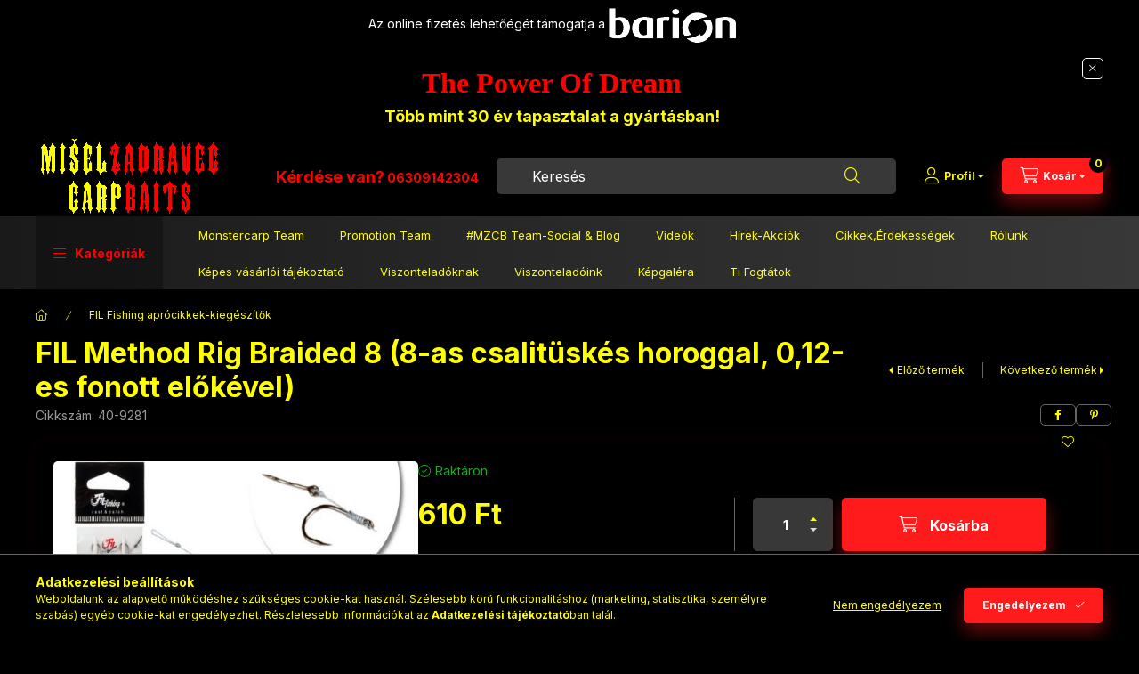

--- FILE ---
content_type: text/html; charset=UTF-8
request_url: https://monstercarp.hu/FIL-Method-Rig-Braided-8-8-as-csalituskes-horoggal
body_size: 32398
content:
<!DOCTYPE html>
<html lang="hu" class="js-ajax-filter-box-checking-force js-ajax-product-list-checking">
    <head>
        <meta charset="utf-8">
<meta name="description" content="FIL Method Rig Braided 8 (8-as csalitüskés horoggal, 0,12-es fonott előkével), Fluoro carbon monofil zsinórra előkötött horog, csalitüskével. Azon horgászok szá">
<meta name="robots" content="index, follow">
<meta http-equiv="X-UA-Compatible" content="IE=Edge">
<meta property="og:site_name" content="Monstercarp" />
<meta property="og:title" content="FIL Method Rig Braided 8 (8-as csalitüskés horoggal, 0,12-es">
<meta property="og:description" content="FIL Method Rig Braided 8 (8-as csalitüskés horoggal, 0,12-es fonott előkével), Fluoro carbon monofil zsinórra előkötött horog, csalitüskével. Azon horgászok szá">
<meta property="og:type" content="product">
<meta property="og:url" content="https://monstercarp.hu/FIL-Method-Rig-Braided-8-8-as-csalituskes-horoggal">
<meta property="og:image" content="https://monstercarp.hu/img/14052/40-9281/40-9281.jpg">
<meta name="facebook-domain-verification" content="qqymonkl7ppotfxscr8dvcq2uqaz86">
<meta property="fb:admins" content="552679849479354">
<meta name="mobile-web-app-capable" content="yes">
<meta name="apple-mobile-web-app-capable" content="yes">
<meta name="MobileOptimized" content="320">
<meta name="HandheldFriendly" content="true">

<title>FIL Method Rig Braided 8 (8-as csalitüskés horoggal, 0,12-es</title>


<script>
var service_type="shop";
var shop_url_main="https://monstercarp.hu";
var actual_lang="hu";
var money_len="0";
var money_thousend=" ";
var money_dec=",";
var shop_id=14052;
var unas_design_url="https:"+"/"+"/"+"monstercarp.hu"+"/"+"!common_design"+"/"+"base"+"/"+"002403"+"/";
var unas_design_code='002403';
var unas_base_design_code='2400';
var unas_design_ver=4;
var unas_design_subver=3;
var unas_shop_url='https://monstercarp.hu';
var responsive="yes";
var config_plus=new Array();
config_plus['product_tooltip']=1;
config_plus['cart_fly_id']="cart-box__fly-to-desktop";
config_plus['cart_redirect']=1;
config_plus['cart_refresh_force']="1";
config_plus['money_type']='Ft';
config_plus['money_type_display']='Ft';
config_plus['accessible_design']=true;
var lang_text=new Array();

var UNAS = UNAS || {};
UNAS.shop={"base_url":'https://monstercarp.hu',"domain":'monstercarp.hu',"username":'monstercarpbaits.unas.hu',"id":14052,"lang":'hu',"currency_type":'Ft',"currency_code":'HUF',"currency_rate":'1',"currency_length":0,"base_currency_length":0,"canonical_url":'https://monstercarp.hu/FIL-Method-Rig-Braided-8-8-as-csalituskes-horoggal'};
UNAS.design={"code":'002403',"page":'product_details'};
UNAS.api_auth="57d7c8d8ef4d9e65bd0138558860485a";
UNAS.customer={"email":'',"id":0,"group_id":0,"without_registration":0};
UNAS.shop["category_id"]="311701";
UNAS.shop["sku"]="40-9281";
UNAS.shop["product_id"]="612279922";
UNAS.shop["only_private_customer_can_purchase"] = false;
 

UNAS.text = {
    "button_overlay_close": `Bezár`,
    "popup_window": `Felugró ablak`,
    "list": `lista`,
    "updating_in_progress": `frissítés folyamatban`,
    "updated": `frissítve`,
    "is_opened": `megnyitva`,
    "is_closed": `bezárva`,
    "deleted": `törölve`,
    "consent_granted": `hozzájárulás megadva`,
    "consent_rejected": `hozzájárulás elutasítva`,
    "field_is_incorrect": `mező hibás`,
    "error_title": `Hiba!`,
    "product_variants": `termék változatok`,
    "product_added_to_cart": `A termék a kosárba került`,
    "product_added_to_cart_with_qty_problem": `A termékből csak [qty_added_to_cart] [qty_unit] került kosárba`,
    "product_removed_from_cart": `A termék törölve a kosárból`,
    "reg_title_name": `Név`,
    "reg_title_company_name": `Cégnév`,
    "number_of_items_in_cart": `Kosárban lévő tételek száma`,
    "cart_is_empty": `A kosár üres`,
    "cart_updated": `A kosár frissült`,
    "mandatory": `Kötelező!`
};


UNAS.text["delete_from_compare"]= `Törlés összehasonlításból`;
UNAS.text["comparison"]= `Összehasonlítás`;

UNAS.text["delete_from_favourites"]= `Törlés a kedvencek közül`;
UNAS.text["add_to_favourites"]= `Kedvencekhez`;








window.lazySizesConfig=window.lazySizesConfig || {};
window.lazySizesConfig.loadMode=1;
window.lazySizesConfig.loadHidden=false;

window.dataLayer = window.dataLayer || [];
function gtag(){dataLayer.push(arguments)};
gtag('js', new Date());
</script>

<script src="https://monstercarp.hu/!common_packages/jquery/jquery-3.2.1.js?mod_time=1759314983"></script>
<script src="https://monstercarp.hu/!common_packages/jquery/plugins/migrate/migrate.js?mod_time=1759314984"></script>
<script src="https://monstercarp.hu/!common_packages/jquery/plugins/autocomplete/autocomplete.js?mod_time=1759314983"></script>
<script src="https://monstercarp.hu/!common_packages/jquery/plugins/tools/overlay/overlay.js?mod_time=1759314984"></script>
<script src="https://monstercarp.hu/!common_packages/jquery/plugins/tools/toolbox/toolbox.expose.js?mod_time=1759314984"></script>
<script src="https://monstercarp.hu/!common_packages/jquery/plugins/lazysizes/lazysizes.min.js?mod_time=1759314984"></script>
<script src="https://monstercarp.hu/!common_packages/jquery/plugins/lazysizes/plugins/bgset/ls.bgset.min.js?mod_time=1759314984"></script>
<script src="https://monstercarp.hu/!common_packages/jquery/own/shop_common/exploded/common.js?mod_time=1769410770"></script>
<script src="https://monstercarp.hu/!common_packages/jquery/own/shop_common/exploded/common_overlay.js?mod_time=1759314983"></script>
<script src="https://monstercarp.hu/!common_packages/jquery/own/shop_common/exploded/common_shop_popup.js?mod_time=1759314983"></script>
<script src="https://monstercarp.hu/!common_packages/jquery/own/shop_common/exploded/function_accessibility_focus.js?mod_time=1759314983"></script>
<script src="https://monstercarp.hu/!common_packages/jquery/own/shop_common/exploded/page_product_details.js?mod_time=1759314983"></script>
<script src="https://monstercarp.hu/!common_packages/jquery/own/shop_common/exploded/function_favourites.js?mod_time=1759314983"></script>
<script src="https://monstercarp.hu/!common_packages/jquery/own/shop_common/exploded/function_compare.js?mod_time=1759314983"></script>
<script src="https://monstercarp.hu/!common_packages/jquery/own/shop_common/exploded/function_product_print.js?mod_time=1759314983"></script>
<script src="https://monstercarp.hu/!common_packages/jquery/own/shop_common/exploded/function_vote.js?mod_time=1759314983"></script>
<script src="https://monstercarp.hu/!common_packages/jquery/own/shop_common/exploded/function_accessibility_status.js?mod_time=1764233415"></script>
<script src="https://monstercarp.hu/!common_packages/jquery/plugins/hoverintent/hoverintent.js?mod_time=1759314984"></script>
<script src="https://monstercarp.hu/!common_packages/jquery/own/shop_tooltip/shop_tooltip.js?mod_time=1759314983"></script>
<script src="https://monstercarp.hu/!common_design/base/002400/main.js?mod_time=1764233415"></script>
<script src="https://monstercarp.hu/!common_packages/jquery/plugins/flickity/v3/flickity.pkgd.min.js?mod_time=1759314984"></script>
<script src="https://monstercarp.hu/!common_packages/jquery/plugins/toastr/toastr.min.js?mod_time=1759314984"></script>
<script src="https://monstercarp.hu/!common_packages/jquery/plugins/tippy/popper-2.4.4.min.js?mod_time=1759314984"></script>
<script src="https://monstercarp.hu/!common_packages/jquery/plugins/tippy/tippy-bundle.umd.min.js?mod_time=1759314984"></script>

<link href="https://monstercarp.hu/temp/shop_14052_35063f7b93b282d52a33ef6d12c6d8d7.css?mod_time=1769947811" rel="stylesheet" type="text/css">

<link href="https://monstercarp.hu/FIL-Method-Rig-Braided-8-8-as-csalituskes-horoggal" rel="canonical">
    <link id="favicon-32x32" rel="icon" type="image/png" href="https://monstercarp.hu/!common_design/own/image/favicon_32x32.png" sizes="32x32">
    <link id="favicon-192x192" rel="icon" type="image/png" href="https://monstercarp.hu/!common_design/own/image/favicon_192x192.png" sizes="192x192">
            <link rel="apple-touch-icon" href="https://monstercarp.hu/!common_design/own/image/favicon_32x32.png" sizes="32x32">
        <link rel="apple-touch-icon" href="https://monstercarp.hu/!common_design/own/image/favicon_192x192.png" sizes="192x192">
        <script>
        var google_consent=1;
    
        gtag('consent', 'default', {
           'ad_storage': 'denied',
           'ad_user_data': 'denied',
           'ad_personalization': 'denied',
           'analytics_storage': 'denied',
           'functionality_storage': 'denied',
           'personalization_storage': 'denied',
           'security_storage': 'granted'
        });

    
        gtag('consent', 'update', {
           'ad_storage': 'denied',
           'ad_user_data': 'denied',
           'ad_personalization': 'denied',
           'analytics_storage': 'denied',
           'functionality_storage': 'denied',
           'personalization_storage': 'denied',
           'security_storage': 'granted'
        });

        </script>
    <script async src="https://www.googletagmanager.com/gtag/js?id=UA-223713447-1"></script>    <script>
    gtag('config', 'UA-223713447-1');

        </script>
        <script>
    var google_analytics=1;

                gtag('event', 'view_item', {
              "currency": "HUF",
              "value": '610',
              "items": [
                  {
                      "item_id": "40-9281",
                      "item_name": "FIL Method Rig Braided 8 (8-as csalitüskés horoggal, 0,12-es fonott előkével)",
                      "item_category": "FIL Fishing aprócikkek-kiegészítők",
                      "price": '610'
                  }
              ],
              'non_interaction': true
            });
               </script>
           <script>
        gtag('config', 'AW-10872735660',{'allow_enhanced_conversions':true});
                </script>
            <script>
        var google_ads=1;

                gtag('event','remarketing', {
            'ecomm_pagetype': 'product',
            'ecomm_prodid': ["40-9281"],
            'ecomm_totalvalue': 610        });
            </script>
    
    <script>
    var facebook_pixel=1;
    /* <![CDATA[ */
        !function(f,b,e,v,n,t,s){if(f.fbq)return;n=f.fbq=function(){n.callMethod?
            n.callMethod.apply(n,arguments):n.queue.push(arguments)};if(!f._fbq)f._fbq=n;
            n.push=n;n.loaded=!0;n.version='2.0';n.queue=[];t=b.createElement(e);t.async=!0;
            t.src=v;s=b.getElementsByTagName(e)[0];s.parentNode.insertBefore(t,s)}(window,
                document,'script','//connect.facebook.net/en_US/fbevents.js');

        fbq('init', '1152506535482962');
                fbq('track', 'PageView', {}, {eventID:'PageView.aX96IggUVx1hZR1v5UfGEAAASys'});
        
        fbq('track', 'ViewContent', {
            content_name: 'FIL Method Rig Braided 8 (8-as csalitüskés horoggal, 0,12-es fonott előkével)',
            content_category: 'FIL Fishing aprócikkek-kiegészítők',
            content_ids: ['40-9281'],
            contents: [{'id': '40-9281', 'quantity': '1'}],
            content_type: 'product',
            value: 610,
            currency: 'HUF'
        }, {eventID:'ViewContent.aX96IggUVx1hZR1v5UfGEAAASys'});

        
        $(document).ready(function() {
            $(document).on("addToCart", function(event, product_array){
                facebook_event('AddToCart',{
					content_name: product_array.name,
					content_category: product_array.category,
					content_ids: [product_array.sku],
					contents: [{'id': product_array.sku, 'quantity': product_array.qty}],
					content_type: 'product',
					value: product_array.price,
					currency: 'HUF'
				}, {eventID:'AddToCart.' + product_array.event_id});
            });

            $(document).on("addToFavourites", function(event, product_array){
                facebook_event('AddToWishlist', {
                    content_ids: [product_array.sku],
                    content_type: 'product'
                }, {eventID:'AddToFavourites.' + product_array.event_id});
            });
        });

    /* ]]> */
    </script>
<script>
(function(i,s,o,g,r,a,m){i['BarionAnalyticsObject']=r;i[r]=i[r]||function(){
    (i[r].q=i[r].q||[]).push(arguments)},i[r].l=1*new Date();a=s.createElement(o),
    m=s.getElementsByTagName(o)[0];a.async=1;a.src=g;m.parentNode.insertBefore(a,m)
})(window, document, 'script', 'https://pixel.barion.com/bp.js', 'bp');
                    
bp('init', 'addBarionPixelId', 'BP-tGSUnrYPPG-83');
</script>
<noscript><img height='1' width='1' style='display:none' alt='' src='https://pixel.barion.com/a.gif?__ba_pixel_id=BP-tGSUnrYPPG-83&ev=contentView&noscript=1'/></noscript>
<script>
$(document).ready(function () {
     UNAS.onGrantConsent(function(){
         bp('consent', 'grantConsent');
     });
     
     UNAS.onRejectConsent(function(){
         bp('consent', 'rejectConsent');
     });

     var contentViewProperties = {
         'currency': 'HUF',
         'quantity': 1,
         'unit': 'db',
         'unitPrice': 610,
         'category': 'FIL Fishing aprócikkek-kiegészítők',
         'imageUrl': 'https://monstercarp.hu/img/14052/40-9281/500x500/40-9281.jpg?time=1681554796',
         'name': 'FIL Method Rig Braided 8 (8-as csalitüskés horoggal, 0,12-es fonott előkével)',
         'contentType': 'Product',
         'id': '40-9281',
     }
     bp('track', 'contentView', contentViewProperties);

     UNAS.onChangeVariant(function(event,params){
         var variant = '';
         if (typeof params.variant_list1!=='undefined') variant+=params.variant_list1;
         if (typeof params.variant_list2!=='undefined') variant+='|'+params.variant_list2;
         if (typeof params.variant_list3!=='undefined') variant+='|'+params.variant_list3;
         var customizeProductProperties = {
            'contentType': 'Product',
            'currency': 'HUF',
            'id': params.sku,
            'name': 'FIL Method Rig Braided 8 (8-as csalitüskés horoggal, 0,12-es fonott előkével)',
            'unit': 'db',
            'unitPrice': 610,
            'variant': variant,
            'list': 'ProductPage'
        }
        bp('track', 'customizeProduct', customizeProductProperties);
     });

     UNAS.onAddToCart(function(event,params){
         var variant = '';
         if (typeof params.variant_list1!=='undefined') variant+=params.variant_list1;
         if (typeof params.variant_list2!=='undefined') variant+='|'+params.variant_list2;
         if (typeof params.variant_list3!=='undefined') variant+='|'+params.variant_list3;
         var addToCartProperties = {
             'contentType': 'Product',
             'currency': 'HUF',
             'id': params.sku,
             'name': params.name,
             'quantity': parseFloat(params.qty_add),
             'totalItemPrice': params.qty*params.price,
             'unit': params.unit,
             'unitPrice': parseFloat(params.price),
             'category': params.category,
             'variant': variant
         };
         bp('track', 'addToCart', addToCartProperties);
     });

     UNAS.onClickProduct(function(event,params){
         UNAS.getProduct(function(result) {
             if (result.name!=undefined) {
                 var clickProductProperties  = {
                     'contentType': 'Product',
                     'currency': 'HUF',
                     'id': params.sku,
                     'name': result.name,
                     'unit': result.unit,
                     'unitPrice': parseFloat(result.unit_price),
                     'quantity': 1
                 }
                 bp('track', 'clickProduct', clickProductProperties );
             }
         },params);
     });

UNAS.onRemoveFromCart(function(event,params){
     bp('track', 'removeFromCart', {
         'contentType': 'Product',
         'currency': 'HUF',
         'id': params.sku,
         'name': params.name,
         'quantity': params.qty,
         'totalItemPrice': params.price * params.qty,
         'unit': params.unit,
         'unitPrice': parseFloat(params.price),
         'list': 'BasketPage'
     });
});

});
</script>
        <meta content="width=device-width, initial-scale=1.0" name="viewport" />
        <link rel="preconnect" href="https://fonts.gstatic.com">
        <link rel="preload" href="https://fonts.googleapis.com/css2?family=Inter:wght@400;700;900&display=swap" as="style" />
        <link rel="stylesheet" href="https://fonts.googleapis.com/css2?family=Inter:wght@400;700;900&display=swap" media="print" onload="this.media='all'">
        <noscript>
            <link rel="stylesheet" href="https://fonts.googleapis.com/css2?family=Inter:wght@400;700;900&display=swap" />
        </noscript>
        <link rel="preload" href="https://monstercarp.hu/!common_design/own/fonts/2400/customicons/custom-icons.css" as="style">
        <link rel="stylesheet" href="https://monstercarp.hu/!common_design/own/fonts/2400/customicons/custom-icons.css" media="print" onload="this.media='all'">
        <noscript>
            <link rel="stylesheet" href="https://monstercarp.hu/!common_design/own/fonts/2400/customicons/custom-icons.css" />
        </noscript>
        
        
        
        
        

        
        
        
        <link rel="preload" fetchpriority="high"
      imagesizes="(max-width: 519.98px) 96.2vw,500px"
      imagesrcset="https://monstercarp.hu/img/14052/40-9281/500x500/40-9281.jpg?time=1681554796 500w,https://monstercarp.hu/img/14052/40-9281/700x700/40-9281.jpg?time=1681554796 700w"
      href="https://monstercarp.hu/img/14052/40-9281/500x500/40-9281.jpg?time=1681554796" as="image"
>
        
        
    </head>


                
                
    
    
    
    
    
    
    
    
    
    
                     
    
    
    
    
    <body class='design_ver4 design_subver1 design_subver2 design_subver3' id="ud_shop_artdet">
    
        <div id="fb-root"></div>
    <script>
        window.fbAsyncInit = function() {
            FB.init({
                xfbml            : true,
                version          : 'v22.0'
            });
        };
    </script>
    <script async defer crossorigin="anonymous" src="https://connect.facebook.net/hu_HU/sdk.js"></script>
    <div id="image_to_cart" style="display:none; position:absolute; z-index:100000;"></div>
<div class="overlay_common overlay_warning" id="overlay_cart_add"></div>
<script>$(document).ready(function(){ overlay_init("cart_add",{"onBeforeLoad":false}); });</script>
<div id="overlay_login_outer"></div>	
	<script>
	$(document).ready(function(){
	    var login_redir_init="";

		$("#overlay_login_outer").overlay({
			onBeforeLoad: function() {
                var login_redir_temp=login_redir_init;
                if (login_redir_act!="") {
                    login_redir_temp=login_redir_act;
                    login_redir_act="";
                }

									$.ajax({
						type: "GET",
						async: true,
						url: "https://monstercarp.hu/shop_ajax/ajax_popup_login.php",
						data: {
							shop_id:"14052",
							lang_master:"hu",
                            login_redir:login_redir_temp,
							explicit:"ok",
							get_ajax:"1"
						},
						success: function(data){
							$("#overlay_login_outer").html(data);
							if (unas_design_ver >= 5) $("#overlay_login_outer").modal('show');
							$('#overlay_login1 input[name=shop_pass_login]').keypress(function(e) {
								var code = e.keyCode ? e.keyCode : e.which;
								if(code.toString() == 13) {		
									document.form_login_overlay.submit();		
								}	
							});	
						}
					});
								},
			top: 50,
			mask: {
	color: "#000000",
	loadSpeed: 200,
	maskId: "exposeMaskOverlay",
	opacity: 0.7
},
			closeOnClick: (config_plus['overlay_close_on_click_forced'] === 1),
			onClose: function(event, overlayIndex) {
				$("#login_redir").val("");
			},
			load: false
		});
		
			});
	function overlay_login() {
		$(document).ready(function(){
			$("#overlay_login_outer").overlay().load();
		});
	}
	function overlay_login_remind() {
        if (unas_design_ver >= 5) {
            $("#overlay_remind").overlay().load();
        } else {
            $(document).ready(function () {
                $("#overlay_login_outer").overlay().close();
                setTimeout('$("#overlay_remind").overlay().load();', 250);
            });
        }
	}

    var login_redir_act="";
    function overlay_login_redir(redir) {
        login_redir_act=redir;
        $("#overlay_login_outer").overlay().load();
    }
	</script>  
	<div class="overlay_common overlay_info" id="overlay_remind"></div>
<script>$(document).ready(function(){ overlay_init("remind",[]); });</script>

	<script>
    	function overlay_login_error_remind() {
		$(document).ready(function(){
			load_login=0;
			$("#overlay_error").overlay().close();
			setTimeout('$("#overlay_remind").overlay().load();', 250);	
		});
	}
	</script>  
	<div class="overlay_common overlay_info" id="overlay_newsletter"></div>
<script>$(document).ready(function(){ overlay_init("newsletter",[]); });</script>

<script>
function overlay_newsletter() {
    $(document).ready(function(){
        $("#overlay_newsletter").overlay().load();
    });
}
</script>
<div class="overlay_common overlay_error" id="overlay_script"></div>
<script>$(document).ready(function(){ overlay_init("script",[]); });</script>
    <script>
    $(document).ready(function() {
        $.ajax({
            type: "GET",
            url: "https://monstercarp.hu/shop_ajax/ajax_stat.php",
            data: {master_shop_id:"14052",get_ajax:"1"}
        });
    });
    </script>
    

    
    <div id="container" class="page_shop_artdet_40_9281 readmore-v2
 filter-not-exists filter-box-in-sidebar nav-position-bottom header-will-fixed fixed-cart-on-artdet">
                        <div class="js-element nanobar js-nanobar" data-element-name="header_text_section_1" role="region" aria-label="nanobar">
        <div class="container">
            <div class="header_text_section_1 nanobar__inner">
                                    <p>Az online fizetés lehetőégét támogatja a <a href="https://www.barion.com/hu/"><img src="https://monstercarp.hu/shop_ordered/14052/pic/barion/logo" width="143" height="39" alt="" /></a></p>
                                    <p><span style="font-family: 'book antiqua', palatino, serif; font-size: 24pt;"><strong><span style="color: #ff0000;">The Power Of Dream</span></strong></span><br /><strong><span style="color: #ffff00; font-size: 18px;">Több mint 30 év tapasztalat a gyártásban!</span></strong></p>
                                <button type="button" class="btn btn-close nanobar__btn-close" onclick="closeNanobar(this,'header_text_section_1_hide','session','--nanobar-height');" aria-label="Bezár" title="Bezár"></button>
            </div>
        </div>
    </div>
    <script>
        window.addEventListener("DOMContentLoaded", function() {
            root.style.setProperty('--nanobar-height', getHeight($(".js-nanobar")) + "px");
        });
    </script>
    
                        <header class="header header--mobile py-3 px-4 d-flex justify-content-center d-sm-none position-relative has-tel">
                <div id="header_logo_img2" class="js-element header_logo logo" data-element-name="header_logo">
        <div class="header_logo-img-container">
            <div class="header_logo-img-wrapper">
                                                <a class="has-img" href="https://monstercarp.hu/">                    <picture>
                                                <source width="210" height="90" media="(max-width: 575.98px)" srcset="https://monstercarp.hu/!common_design/custom/monstercarpbaits.unas.hu/element/layout_hu_header_logo-400x120_1_small.png?time=1672592928 210w, https://monstercarp.hu/!common_design/custom/monstercarpbaits.unas.hu/element/layout_hu_header_logo-400x120_1_small_retina.png?time=1672592928 510w" sizes="210px"/>
                                                <source srcset="https://monstercarp.hu/!common_design/custom/monstercarpbaits.unas.hu/element/layout_hu_header_logo-400x120_1_default.png?time=1672592928 1x, https://monstercarp.hu/!common_design/custom/monstercarpbaits.unas.hu/element/layout_hu_header_logo-400x120_1_default_retina.png?time=1672592928 2x" />
                        <img                              src="https://monstercarp.hu/!common_design/custom/monstercarpbaits.unas.hu/element/layout_hu_header_logo-400x120_1_default.png?time=1672592928"                             
                             alt="Monstercarp                        "/>
                    </picture>
                    </a>                                        </div>
        </div>
    </div>

                        <div class="js-element header_text_section_2 d-sm-none" data-element-name="header_text_section_2">
            <div class="header_text_section_2-slide slide-1"><p><span style="color: #ff0000;"><strong><span style="font-size: 18px;">Kérdése van?</span> <a href="tel:+36309142304" style="color: #ff0000;">06309142304</a></strong></span></p></div>
    </div>

        
        </header>
        <header id="header--desktop" class="header header--desktop d-none d-sm-block js-header js-header-fixed">
            <div class="header-inner js-header-inner">
                <div class="header__top">
                    <div class="container">
                        <div class="header__top-inner">
                            <div class="row no-gutters gutters-md-10 justify-content-center align-items-center">
                                <div class="header__top-left col col-xl-auto">
                                    <div class="header__left-inner d-flex align-items-center">
                                                                                <div class="nav-link--products-placeholder-on-fixed-header burger btn">
                                            <span class="burger__lines">
                                                <span class="burger__line"></span>
                                                <span class="burger__line"></span>
                                                <span class="burger__line"></span>
                                            </span>
                                            <span class="burger__text dropdown__btn-text">
                                                Kategóriák
                                            </span>
                                        </div>
                                        <button type="button" class="hamburger-box__dropdown-btn burger btn dropdown__btn d-lg-none" id="hamburger-box__dropdown-btn2"
                                                aria-label="Kategóriák" aria-haspopup="dialog" aria-expanded="false" aria-controls="hamburger-box__dropdown"
                                                data-btn-for="#hamburger-box__dropdown"
                                        >
                                            <span class="burger__lines">
                                              <span class="burger__line"></span>
                                              <span class="burger__line"></span>
                                              <span class="burger__line"></span>
                                            </span>
                                            <span class="burger__text dropdown__btn-text">
                                              Kategóriák
                                            </span>
                                        </button>
                                                                                    <div id="header_logo_img" class="js-element header_logo logo" data-element-name="header_logo">
        <div class="header_logo-img-container">
            <div class="header_logo-img-wrapper">
                                                <a class="has-img" href="https://monstercarp.hu/">                    <picture>
                                                <source width="210" height="90" media="(max-width: 575.98px)" srcset="https://monstercarp.hu/!common_design/custom/monstercarpbaits.unas.hu/element/layout_hu_header_logo-400x120_1_small.png?time=1672592928 210w, https://monstercarp.hu/!common_design/custom/monstercarpbaits.unas.hu/element/layout_hu_header_logo-400x120_1_small_retina.png?time=1672592928 510w" sizes="210px"/>
                                                <source srcset="https://monstercarp.hu/!common_design/custom/monstercarpbaits.unas.hu/element/layout_hu_header_logo-400x120_1_default.png?time=1672592928 1x, https://monstercarp.hu/!common_design/custom/monstercarpbaits.unas.hu/element/layout_hu_header_logo-400x120_1_default_retina.png?time=1672592928 2x" />
                        <img                              src="https://monstercarp.hu/!common_design/custom/monstercarpbaits.unas.hu/element/layout_hu_header_logo-400x120_1_default.png?time=1672592928"                             
                             alt="Monstercarp                        "/>
                    </picture>
                    </a>                                        </div>
        </div>
    </div>

                                        <div class="js-element header_text_section_2" data-element-name="header_text_section_2">
            <div class="header_text_section_2-slide slide-1"><p><span style="color: #ff0000;"><strong><span style="font-size: 18px;">Kérdése van?</span> <a href="tel:+36309142304" style="color: #ff0000;">06309142304</a></strong></span></p></div>
    </div>

                                    </div>
                                </div>
                                <div class="header__top-right col-auto col-xl d-flex justify-content-end align-items-center">
                                    <button class="search-box__dropdown-btn btn dropdown__btn d-xl-none" id="#search-box__dropdown-btn2"
                                            aria-label="Keresés" aria-haspopup="dialog" aria-expanded="false" aria-controls="search-box__dropdown2"
                                            type="button" data-btn-for="#search-box__dropdown2"
                                    >
                                        <span class="search-box__dropdown-btn-icon dropdown__btn-icon icon--search"></span>
                                        <span class="search-box__text dropdown__btn-text">Keresés</span>
                                    </button>
                                    <div class="search-box__dropdown dropdown__content dropdown__content-till-lg" id="search-box__dropdown2" data-content-for="#search-box__dropdown-btn2" data-content-direction="full">
                                        <span class="dropdown__caret"></span>
                                        <button class="dropdown__btn-close search-box__dropdown__btn-close btn btn-close" type="button" aria-label="Bezár"></button>
                                        <div class="dropdown__content-inner search-box__inner position-relative js-search browser-is-chrome"
     id="box_search_content2">
    <form name="form_include_search2" id="form_include_search2" action="https://monstercarp.hu/shop_search.php" method="get">
    <div class="search-box__form-inner d-flex flex-column">
        <div class="form-group box-search-group mb-0 js-search-smart-insert-after-here">
            <input data-stay-visible-breakpoint="1280" id="box_search_input2" class="search-box__input ac_input js-search-input form-control"
                   name="search" pattern=".{3,100}" aria-label="Keresés" title="Hosszabb kereső kifejezést írjon be!"
                   placeholder="Keresés" type="search" maxlength="100" autocomplete="off" required                   role="combobox" aria-autocomplete="list" aria-expanded="false"
                                      aria-controls="autocomplete-categories autocomplete-products"
                               >
            <div class="search-box__search-btn-outer input-group-append" title="Keresés">
                <button class="btn search-box__search-btn" aria-label="Keresés">
                    <span class="search-box__search-btn-icon icon--search"></span>
                </button>
            </div>
            <div class="search__loading">
                <div class="loading-spinner--small"></div>
            </div>
        </div>
        <div class="ac_results2">
            <span class="ac_result__caret"></span>
        </div>
    </div>
    </form>
</div>

                                    </div>
                                                                                <button class="profile__dropdown-btn js-profile-btn btn dropdown__btn" id="profile__dropdown-btn2" type="button"
            data-orders="https://monstercarp.hu/shop_order_track.php" data-btn-for="#profile__dropdown"
            aria-label="Profil" aria-haspopup="dialog" aria-expanded="false" aria-controls="profile__dropdown"
    >
        <span class="profile__dropdown-btn-icon dropdown__btn-icon icon--user"></span>
        <span class="profile__text dropdown__btn-text">Profil</span>
            </button>
    
    
                                    <button id="cart-box__fly-to-desktop" class="cart-box__dropdown-btn btn dropdown__btn js-cart-box-loaded-by-ajax"
                                            aria-label="Kosár megtekintése" aria-describedby="box_cart_content" aria-haspopup="dialog" aria-expanded="false" aria-controls="cart-box__dropdown"
                                            type="button" data-btn-for="#cart-box__dropdown"                                    >
                                        <span class="cart-box__dropdown-btn-icon dropdown__btn-icon icon--cart"></span>
                                        <span class="cart-box__text dropdown__btn-text">Kosár</span>
                                        <span class="bubble cart-box__bubble">-</span>
                                    </button>
                                </div>
                            </div>
                        </div>
                    </div>
                </div>
                                <div class="header__bottom">
                    <div class="container">
                        <nav class="navbar d-none d-lg-flex navbar-expand navbar-light align-items-stretch">
                                                        <ul id="nav--cat" class="nav nav--cat js-navbar-nav">
                                <li class="nav-item dropdown nav--main nav-item--products">
                                    <a class="nav-link nav-link--products burger d-lg-flex" href="#" onclick="event.preventDefault();" role="button" data-text="Kategóriák" data-toggle="dropdown"
                                       aria-label="Kategóriák" aria-haspopup="dialog" aria-controls="dropdown-cat"
                                        aria-expanded="false"                                    >
                                        <span class="burger__lines">
                                            <span class="burger__line"></span>
                                            <span class="burger__line"></span>
                                            <span class="burger__line"></span>
                                        </span>
                                        <span class="burger__text dropdown__btn-text">
                                            Kategóriák
                                        </span>
                                    </a>
                                    <div id="dropdown-cat" class="dropdown-menu d-none d-block clearfix dropdown--cat with-avoid-breaking-megasubmenu dropdown--level-0">
                                                    <ul class="nav-list--0" aria-label="Kategóriák">
            <li id="nav-item-new" class="nav-item spec-item js-nav-item-new">
                        <a class="nav-link" href="https://monstercarp.hu/shop_artspec.php?artspec=2"               aria-label="Újdonságok kategória"
                           >
                                            <span class="nav-link__text">
                    Újdonságok                </span>
            </a>
                    </li>
            <li id="nav-item-akcio" class="nav-item spec-item js-nav-item-akcio">
                        <a class="nav-link" href="https://monstercarp.hu/shop_artspec.php?artspec=1"               aria-label="KIEMELT AKCIÓINK kategória"
                           >
                                            <span class="nav-link__text">
                    KIEMELT AKCIÓINK                </span>
            </a>
                    </li>
            <li id="nav-item-519682" class="nav-item js-nav-item-519682">
                        <a class="nav-link" href="https://monstercarp.hu/spl/519682/AJANDEKUTALVANY"               aria-label="AJÁNDÉKUTALVÁNY kategória"
                           >
                                            <span class="nav-link__text">
                    AJÁNDÉKUTALVÁNY                </span>
            </a>
                    </li>
            <li id="nav-item-317260" class="nav-item js-nav-item-317260">
                        <a class="nav-link" href="https://monstercarp.hu/spl/317260/MIEL-ZADRAVEC-APROCIKKEK"               aria-label="MIṠEL ZADRAVEC APRÓCIKKEK kategória"
                           >
                                            <span class="nav-link__text">
                    MIṠEL ZADRAVEC APRÓCIKKEK                </span>
            </a>
                    </li>
            <li id="nav-item-590280" class="nav-item js-nav-item-590280">
                        <a class="nav-link" href="https://monstercarp.hu/Fish-Hook-Baits"               aria-label="Fish Hook Baits kategória"
                           >
                                            <span class="nav-link__text">
                    Fish Hook Baits                </span>
            </a>
                    </li>
            <li id="nav-item-493150" class="nav-item js-nav-item-493150">
                        <a class="nav-link" href="https://monstercarp.hu/spl/493150/Zsomi-Carp-Food"               aria-label="Zsömi Carp Food kategória"
                           >
                                            <span class="nav-link__text">
                    Zsömi Carp Food                </span>
            </a>
                    </li>
            <li id="nav-item-767840" class="nav-item dropdown js-nav-item-767840">
                        <a class="nav-link" href="https://monstercarp.hu/sct/767840/Bojlik"               aria-label="Bojlik kategória"
                data-toggle="dropdown" data-mouseover="handleSub('767840','https://monstercarp.hu/shop_ajax/ajax_box_cat.php?get_ajax=1&type=layout&change_lang=hu&level=1&key=767840&box_var_name=shop_cat&box_var_layout_cache=1&box_var_expand_cache=yes&box_var_expand_cache_name=desktop&box_var_layout_level0=0&box_var_layout_level1=1&box_var_layout=2&box_var_ajax=1&box_var_section=content&box_var_highlight=yes&box_var_type=expand&box_var_div=no');" aria-haspopup="true" aria-expanded="false"            >
                                            <span class="nav-link__text">
                    Bojlik                </span>
            </a>
                        <div class="megasubmenu dropdown-menu">
                <div class="megasubmenu__sticky-content">
                    <div class="loading-spinner"></div>
                </div>
                            </div>
                    </li>
            <li id="nav-item-466398" class="nav-item js-nav-item-466398">
                        <a class="nav-link" href="https://monstercarp.hu/spl/466398/Eteto-Bojlik"               aria-label="Etető Bojlik kategória"
                           >
                                            <span class="nav-link__text">
                    Etető Bojlik                </span>
            </a>
                    </li>
            <li id="nav-item-209489" class="nav-item dropdown js-nav-item-209489">
                        <a class="nav-link" href="https://monstercarp.hu/sct/209489/Pop-UpFluo-Pop-Up-Bojlik"               aria-label="Pop-Up,Fluo Pop Up Bojlik kategória"
                data-toggle="dropdown" data-mouseover="handleSub('209489','https://monstercarp.hu/shop_ajax/ajax_box_cat.php?get_ajax=1&type=layout&change_lang=hu&level=1&key=209489&box_var_name=shop_cat&box_var_layout_cache=1&box_var_expand_cache=yes&box_var_expand_cache_name=desktop&box_var_layout_level0=0&box_var_layout_level1=1&box_var_layout=2&box_var_ajax=1&box_var_section=content&box_var_highlight=yes&box_var_type=expand&box_var_div=no');" aria-haspopup="true" aria-expanded="false"            >
                                            <span class="nav-link__text">
                    Pop-Up,Fluo Pop Up Bojlik                </span>
            </a>
                        <div class="megasubmenu dropdown-menu">
                <div class="megasubmenu__sticky-content">
                    <div class="loading-spinner"></div>
                </div>
                            </div>
                    </li>
            <li id="nav-item-413283" class="nav-item js-nav-item-413283">
                        <a class="nav-link" href="https://monstercarp.hu/Feeder-Pellet-Box"               aria-label="Feeder Pellet Box kategória"
                           >
                                            <span class="nav-link__text">
                    Feeder Pellet Box                </span>
            </a>
                    </li>
            <li id="nav-item-758446" class="nav-item dropdown js-nav-item-758446">
                        <a class="nav-link" href="https://monstercarp.hu/sct/758446/Etetoanyagok-Pelletek"               aria-label="Etetőanyagok-Pelletek kategória"
                data-toggle="dropdown" data-mouseover="handleSub('758446','https://monstercarp.hu/shop_ajax/ajax_box_cat.php?get_ajax=1&type=layout&change_lang=hu&level=1&key=758446&box_var_name=shop_cat&box_var_layout_cache=1&box_var_expand_cache=yes&box_var_expand_cache_name=desktop&box_var_layout_level0=0&box_var_layout_level1=1&box_var_layout=2&box_var_ajax=1&box_var_section=content&box_var_highlight=yes&box_var_type=expand&box_var_div=no');" aria-haspopup="true" aria-expanded="false"            >
                                            <span class="nav-link__text">
                    Etetőanyagok-Pelletek                </span>
            </a>
                        <div class="megasubmenu dropdown-menu">
                <div class="megasubmenu__sticky-content">
                    <div class="loading-spinner"></div>
                </div>
                            </div>
                    </li>
            <li id="nav-item-676591" class="nav-item js-nav-item-676591">
                        <a class="nav-link" href="https://monstercarp.hu/MONSTERCARP-Method-Feeder-box"               aria-label="MONSTERCARP-Method és Feeder box kategória"
                           >
                                            <span class="nav-link__text">
                    MONSTERCARP-Method és Feeder box                </span>
            </a>
                    </li>
            <li id="nav-item-710869" class="nav-item dropdown js-nav-item-710869">
                        <a class="nav-link" href="https://monstercarp.hu/sct/710869/Horog-bojli-Wafters-Tigrismogyoro"               aria-label="Horog bojli-Wafters-Tigrismogyoró kategória"
                data-toggle="dropdown" data-mouseover="handleSub('710869','https://monstercarp.hu/shop_ajax/ajax_box_cat.php?get_ajax=1&type=layout&change_lang=hu&level=1&key=710869&box_var_name=shop_cat&box_var_layout_cache=1&box_var_expand_cache=yes&box_var_expand_cache_name=desktop&box_var_layout_level0=0&box_var_layout_level1=1&box_var_layout=2&box_var_ajax=1&box_var_section=content&box_var_highlight=yes&box_var_type=expand&box_var_div=no');" aria-haspopup="true" aria-expanded="false"            >
                                            <span class="nav-link__text">
                    Horog bojli-Wafters-Tigrismogyoró                </span>
            </a>
                        <div class="megasubmenu dropdown-menu">
                <div class="megasubmenu__sticky-content">
                    <div class="loading-spinner"></div>
                </div>
                            </div>
                    </li>
            <li id="nav-item-247093" class="nav-item dropdown js-nav-item-247093">
                        <a class="nav-link" href="https://monstercarp.hu/sct/247093/Adalekok-Aromak-Boosterek"               aria-label="Adalékok-Aromák-Boosterek kategória"
                data-toggle="dropdown" data-mouseover="handleSub('247093','https://monstercarp.hu/shop_ajax/ajax_box_cat.php?get_ajax=1&type=layout&change_lang=hu&level=1&key=247093&box_var_name=shop_cat&box_var_layout_cache=1&box_var_expand_cache=yes&box_var_expand_cache_name=desktop&box_var_layout_level0=0&box_var_layout_level1=1&box_var_layout=2&box_var_ajax=1&box_var_section=content&box_var_highlight=yes&box_var_type=expand&box_var_div=no');" aria-haspopup="true" aria-expanded="false"            >
                                            <span class="nav-link__text">
                    Adalékok-Aromák-Boosterek                </span>
            </a>
                        <div class="megasubmenu dropdown-menu">
                <div class="megasubmenu__sticky-content">
                    <div class="loading-spinner"></div>
                </div>
                            </div>
                    </li>
            <li id="nav-item-415305" class="nav-item dropdown js-nav-item-415305">
                        <a class="nav-link" href="https://monstercarp.hu/sct/415305/Dip-ek"               aria-label="Dip-ek kategória"
                data-toggle="dropdown" data-mouseover="handleSub('415305','https://monstercarp.hu/shop_ajax/ajax_box_cat.php?get_ajax=1&type=layout&change_lang=hu&level=1&key=415305&box_var_name=shop_cat&box_var_layout_cache=1&box_var_expand_cache=yes&box_var_expand_cache_name=desktop&box_var_layout_level0=0&box_var_layout_level1=1&box_var_layout=2&box_var_ajax=1&box_var_section=content&box_var_highlight=yes&box_var_type=expand&box_var_div=no');" aria-haspopup="true" aria-expanded="false"            >
                                            <span class="nav-link__text">
                    Dip-ek                </span>
            </a>
                        <div class="megasubmenu dropdown-menu">
                <div class="megasubmenu__sticky-content">
                    <div class="loading-spinner"></div>
                </div>
                            </div>
                    </li>
            <li id="nav-item-337189" class="nav-item dropdown js-nav-item-337189">
                        <a class="nav-link" href="https://monstercarp.hu/sct/337189/Zsinorok"               aria-label="Zsinórok kategória"
                data-toggle="dropdown" data-mouseover="handleSub('337189','https://monstercarp.hu/shop_ajax/ajax_box_cat.php?get_ajax=1&type=layout&change_lang=hu&level=1&key=337189&box_var_name=shop_cat&box_var_layout_cache=1&box_var_expand_cache=yes&box_var_expand_cache_name=desktop&box_var_layout_level0=0&box_var_layout_level1=1&box_var_layout=2&box_var_ajax=1&box_var_section=content&box_var_highlight=yes&box_var_type=expand&box_var_div=no');" aria-haspopup="true" aria-expanded="false"            >
                                            <span class="nav-link__text">
                    Zsinórok                </span>
            </a>
                        <div class="megasubmenu dropdown-menu">
                <div class="megasubmenu__sticky-content">
                    <div class="loading-spinner"></div>
                </div>
                            </div>
                    </li>
            <li id="nav-item-519655" class="nav-item dropdown js-nav-item-519655">
                        <a class="nav-link" href="https://monstercarp.hu/sct/519655/Meritohalok-Haltartok"               aria-label="Merítőhálók-Haltartók kategória"
                data-toggle="dropdown" data-mouseover="handleSub('519655','https://monstercarp.hu/shop_ajax/ajax_box_cat.php?get_ajax=1&type=layout&change_lang=hu&level=1&key=519655&box_var_name=shop_cat&box_var_layout_cache=1&box_var_expand_cache=yes&box_var_expand_cache_name=desktop&box_var_layout_level0=0&box_var_layout_level1=1&box_var_layout=2&box_var_ajax=1&box_var_section=content&box_var_highlight=yes&box_var_type=expand&box_var_div=no');" aria-haspopup="true" aria-expanded="false"            >
                                            <span class="nav-link__text">
                    Merítőhálók-Haltartók                </span>
            </a>
                        <div class="megasubmenu dropdown-menu">
                <div class="megasubmenu__sticky-content">
                    <div class="loading-spinner"></div>
                </div>
                            </div>
                    </li>
            <li id="nav-item-139500" class="nav-item dropdown js-nav-item-139500">
                        <a class="nav-link" href="https://monstercarp.hu/sct/139500/Elektromos-kapasjelzok-Swingerek"               aria-label="Elektromos kapásjelzők-Swingerek kategória"
                data-toggle="dropdown" data-mouseover="handleSub('139500','https://monstercarp.hu/shop_ajax/ajax_box_cat.php?get_ajax=1&type=layout&change_lang=hu&level=1&key=139500&box_var_name=shop_cat&box_var_layout_cache=1&box_var_expand_cache=yes&box_var_expand_cache_name=desktop&box_var_layout_level0=0&box_var_layout_level1=1&box_var_layout=2&box_var_ajax=1&box_var_section=content&box_var_highlight=yes&box_var_type=expand&box_var_div=no');" aria-haspopup="true" aria-expanded="false"            >
                                            <span class="nav-link__text">
                    Elektromos kapásjelzők-Swingerek                </span>
            </a>
                        <div class="megasubmenu dropdown-menu">
                <div class="megasubmenu__sticky-content">
                    <div class="loading-spinner"></div>
                </div>
                            </div>
                    </li>
            <li id="nav-item-701246" class="nav-item dropdown js-nav-item-701246">
                        <a class="nav-link" href="https://monstercarp.hu/sct/701246/Rod-Pod-Leszurok-Buzz-bar"               aria-label="Rod Pod-Leszúrók-Buzz bar kategória"
                data-toggle="dropdown" data-mouseover="handleSub('701246','https://monstercarp.hu/shop_ajax/ajax_box_cat.php?get_ajax=1&type=layout&change_lang=hu&level=1&key=701246&box_var_name=shop_cat&box_var_layout_cache=1&box_var_expand_cache=yes&box_var_expand_cache_name=desktop&box_var_layout_level0=0&box_var_layout_level1=1&box_var_layout=2&box_var_ajax=1&box_var_section=content&box_var_highlight=yes&box_var_type=expand&box_var_div=no');" aria-haspopup="true" aria-expanded="false"            >
                                            <span class="nav-link__text">
                    Rod Pod-Leszúrók-Buzz bar                </span>
            </a>
                        <div class="megasubmenu dropdown-menu">
                <div class="megasubmenu__sticky-content">
                    <div class="loading-spinner"></div>
                </div>
                            </div>
                    </li>
            <li id="nav-item-862399" class="nav-item js-nav-item-862399">
                        <a class="nav-link" href="https://monstercarp.hu/spl/862399/Pontymatrac-Pontybolcso"               aria-label="Pontymatrac-Pontybölcső kategória"
                           >
                                            <span class="nav-link__text">
                    Pontymatrac-Pontybölcső                </span>
            </a>
                    </li>
            <li id="nav-item-256386" class="nav-item dropdown js-nav-item-256386">
                        <a class="nav-link" href="https://monstercarp.hu/sct/256386/Taskak-Botzsak-Dobozok-Eloketartok"               aria-label="Táskák-Botzsák-Dobozok-Előketartók kategória"
                data-toggle="dropdown" data-mouseover="handleSub('256386','https://monstercarp.hu/shop_ajax/ajax_box_cat.php?get_ajax=1&type=layout&change_lang=hu&level=1&key=256386&box_var_name=shop_cat&box_var_layout_cache=1&box_var_expand_cache=yes&box_var_expand_cache_name=desktop&box_var_layout_level0=0&box_var_layout_level1=1&box_var_layout=2&box_var_ajax=1&box_var_section=content&box_var_highlight=yes&box_var_type=expand&box_var_div=no');" aria-haspopup="true" aria-expanded="false"            >
                                            <span class="nav-link__text">
                    Táskák-Botzsák-Dobozok-Előketartók                </span>
            </a>
                        <div class="megasubmenu dropdown-menu">
                <div class="megasubmenu__sticky-content">
                    <div class="loading-spinner"></div>
                </div>
                            </div>
                    </li>
            <li id="nav-item-298330" class="nav-item js-nav-item-298330">
                        <a class="nav-link" href="https://monstercarp.hu/spl/298330/Merlegelo-felszerelesek"               aria-label="Mérlegelő felszerelések kategória"
                           >
                                            <span class="nav-link__text">
                    Mérlegelő felszerelések                </span>
            </a>
                    </li>
            <li id="nav-item-519741" class="nav-item js-nav-item-519741">
                        <a class="nav-link" href="https://monstercarp.hu/spl/519741/Szek-Agy-Halozsak"               aria-label="Szék-Ágy-Hálózsák kategória"
                           >
                                            <span class="nav-link__text">
                    Szék-Ágy-Hálózsák                </span>
            </a>
                    </li>
            <li id="nav-item-440889" class="nav-item js-nav-item-440889">
                        <a class="nav-link" href="https://monstercarp.hu/spl/440889/Fejlampak-vilagito-eszkozok"               aria-label="Fejlámpák-világító eszközök kategória"
                           >
                                            <span class="nav-link__text">
                    Fejlámpák-világító eszközök                </span>
            </a>
                    </li>
            <li id="nav-item-953593" class="nav-item js-nav-item-953593">
                        <a class="nav-link" href="https://monstercarp.hu/spl/953593/PVA-Hydrospol"               aria-label="PVA Hydrospol kategória"
                           >
                                            <span class="nav-link__text">
                    PVA Hydrospol                </span>
            </a>
                    </li>
            <li id="nav-item-311701" class="nav-item js-nav-item-311701">
                        <a class="nav-link" href="https://monstercarp.hu/spl/311701/FIL-Fishing-aprocikkek-kiegeszitok"               aria-label="FIL Fishing aprócikkek-kiegészítők kategória"
                           >
                                            <span class="nav-link__text">
                    FIL Fishing aprócikkek-kiegészítők                </span>
            </a>
                    </li>
            <li id="nav-item-738826" class="nav-item js-nav-item-738826">
                        <a class="nav-link" href="https://monstercarp.hu/spl/738826/MONSTERCARP-aprocikkek-kiegeszitok"               aria-label="MONSTERCARP aprócikkek-kiegészítők kategória"
                           >
                                            <span class="nav-link__text">
                    MONSTERCARP aprócikkek-kiegészítők                </span>
            </a>
                    </li>
            <li id="nav-item-391697" class="nav-item js-nav-item-391697">
                        <a class="nav-link" href="https://monstercarp.hu/spl/391697/PVA-Termekek"               aria-label="PVA Termékek kategória"
                           >
                                            <span class="nav-link__text">
                    PVA Termékek                </span>
            </a>
                    </li>
            <li id="nav-item-841038" class="nav-item js-nav-item-841038">
                        <a class="nav-link" href="https://monstercarp.hu/spl/841038/Elokotott-szerelekek-elokek"               aria-label="Előkötött szerelékek-előkék kategória"
                           >
                                            <span class="nav-link__text">
                    Előkötött szerelékek-előkék                </span>
            </a>
                    </li>
            <li id="nav-item-576407" class="nav-item js-nav-item-576407">
                        <a class="nav-link" href="https://monstercarp.hu/spl/576407/Bojlis-kiegeszitok"               aria-label="Bojlis kiegészítők kategória"
                           >
                                            <span class="nav-link__text">
                    Bojlis kiegészítők                </span>
            </a>
                    </li>
            <li id="nav-item-483025" class="nav-item dropdown js-nav-item-483025">
                        <a class="nav-link" href="https://monstercarp.hu/sct/483025/Bojlis-aprocikkek"               aria-label="Bojlis aprócikkek kategória"
                data-toggle="dropdown" data-mouseover="handleSub('483025','https://monstercarp.hu/shop_ajax/ajax_box_cat.php?get_ajax=1&type=layout&change_lang=hu&level=1&key=483025&box_var_name=shop_cat&box_var_layout_cache=1&box_var_expand_cache=yes&box_var_expand_cache_name=desktop&box_var_layout_level0=0&box_var_layout_level1=1&box_var_layout=2&box_var_ajax=1&box_var_section=content&box_var_highlight=yes&box_var_type=expand&box_var_div=no');" aria-haspopup="true" aria-expanded="false"            >
                                            <span class="nav-link__text">
                    Bojlis aprócikkek                </span>
            </a>
                        <div class="megasubmenu dropdown-menu">
                <div class="megasubmenu__sticky-content">
                    <div class="loading-spinner"></div>
                </div>
                            </div>
                    </li>
            <li id="nav-item-989850" class="nav-item dropdown js-nav-item-989850">
                        <a class="nav-link" href="https://monstercarp.hu/sct/989850/Feeder-kellekek"               aria-label="Feeder kellékek kategória"
                data-toggle="dropdown" data-mouseover="handleSub('989850','https://monstercarp.hu/shop_ajax/ajax_box_cat.php?get_ajax=1&type=layout&change_lang=hu&level=1&key=989850&box_var_name=shop_cat&box_var_layout_cache=1&box_var_expand_cache=yes&box_var_expand_cache_name=desktop&box_var_layout_level0=0&box_var_layout_level1=1&box_var_layout=2&box_var_ajax=1&box_var_section=content&box_var_highlight=yes&box_var_type=expand&box_var_div=no');" aria-haspopup="true" aria-expanded="false"            >
                                            <span class="nav-link__text">
                    Feeder kellékek                </span>
            </a>
                        <div class="megasubmenu dropdown-menu">
                <div class="megasubmenu__sticky-content">
                    <div class="loading-spinner"></div>
                </div>
                            </div>
                    </li>
            <li id="nav-item-267565" class="nav-item dropdown js-nav-item-267565">
                        <a class="nav-link" href="https://monstercarp.hu/sct/267565/Egyeb-kiegeszitok"               aria-label="Egyéb kiegészítők kategória"
                data-toggle="dropdown" data-mouseover="handleSub('267565','https://monstercarp.hu/shop_ajax/ajax_box_cat.php?get_ajax=1&type=layout&change_lang=hu&level=1&key=267565&box_var_name=shop_cat&box_var_layout_cache=1&box_var_expand_cache=yes&box_var_expand_cache_name=desktop&box_var_layout_level0=0&box_var_layout_level1=1&box_var_layout=2&box_var_ajax=1&box_var_section=content&box_var_highlight=yes&box_var_type=expand&box_var_div=no');" aria-haspopup="true" aria-expanded="false"            >
                                            <span class="nav-link__text">
                    Egyéb kiegészítők                </span>
            </a>
                        <div class="megasubmenu dropdown-menu">
                <div class="megasubmenu__sticky-content">
                    <div class="loading-spinner"></div>
                </div>
                            </div>
                    </li>
            <li id="nav-item-743995" class="nav-item dropdown js-nav-item-743995">
                        <a class="nav-link" href="https://monstercarp.hu/sct/743995/Botok-Orsok"               aria-label="Botok-Orsók kategória"
                data-toggle="dropdown" data-mouseover="handleSub('743995','https://monstercarp.hu/shop_ajax/ajax_box_cat.php?get_ajax=1&type=layout&change_lang=hu&level=1&key=743995&box_var_name=shop_cat&box_var_layout_cache=1&box_var_expand_cache=yes&box_var_expand_cache_name=desktop&box_var_layout_level0=0&box_var_layout_level1=1&box_var_layout=2&box_var_ajax=1&box_var_section=content&box_var_highlight=yes&box_var_type=expand&box_var_div=no');" aria-haspopup="true" aria-expanded="false"            >
                                            <span class="nav-link__text">
                    Botok-Orsók                </span>
            </a>
                        <div class="megasubmenu dropdown-menu">
                <div class="megasubmenu__sticky-content">
                    <div class="loading-spinner"></div>
                </div>
                            </div>
                    </li>
            <li id="nav-item-845318" class="nav-item js-nav-item-845318">
                        <a class="nav-link" href="https://monstercarp.hu/spl/845318/2-ot-FIZET-3-at-KAP-AKCIO"               aria-label="2-őt FIZET-3-at KAP AKCIÓ kategória"
                           >
                                            <span class="nav-link__text">
                    2-őt FIZET-3-at KAP AKCIÓ                </span>
            </a>
                    </li>
        </ul>

    
                                    </div>
                                </li>
                            </ul>
                                                                                                                    
    <ul aria-label="Menüpontok" id="nav--menu" class="nav nav--menu js-navbar-nav">
                <li class="nav-item nav--main js-nav-item-990175">
                        <a class="nav-link" href="https://monstercarp.hu/spg/990175/Monstercarp-Team" >
                            Monstercarp Team
            </a>
                    </li>
                <li class="nav-item nav--main js-nav-item-316431">
                        <a class="nav-link" href="https://monstercarp.hu/promotionteam" >
                            Promotion Team
            </a>
                    </li>
                <li class="nav-item nav--main js-nav-item-485899">
                        <a class="nav-link" href="https://monstercarp.hu/spg/485899/MZCB-Team-Social-Blog" >
                            #MZCB Team-Social & Blog
            </a>
                    </li>
                <li class="nav-item nav--main js-nav-item-536839">
                        <a class="nav-link" href="https://monstercarp.hu/spg/536839/Videok" >
                            Videók
            </a>
                    </li>
                <li class="nav-item nav--main js-nav-item-518644">
                        <a class="nav-link" href="https://monstercarp.hu/spg/518644/Hirek-Akciok" >
                            Hírek-Akciók
            </a>
                    </li>
                <li class="nav-item nav--main js-nav-item-837421">
                        <a class="nav-link" href="https://monstercarp.hu/spg/837421/CikkekErdekessegek" >
                            Cikkek,Érdekességek
            </a>
                    </li>
                <li class="nav-item nav--main js-nav-item-221381">
                        <a class="nav-link" href="https://monstercarp.hu/spg/221381/Rolunk" >
                            Rólunk
            </a>
                    </li>
                <li class="nav-item nav--main js-nav-item-886563">
                        <a class="nav-link" href="https://monstercarp.hu/fogyaszto-barat" >
                            Képes vásárlói tájékoztató
            </a>
                    </li>
                <li class="nav-item nav--main js-nav-item-216517">
                        <a class="nav-link" href="https://monstercarp.hu/spg/216517/Viszonteladoknak" >
                            Viszonteladóknak
            </a>
                    </li>
                <li class="nav-item nav--main js-nav-item-550973">
                        <a class="nav-link" href="https://monstercarp.hu/spg/550973/Viszonteladoink" >
                            Viszonteladóink
            </a>
                    </li>
                <li class="nav-item nav--main js-nav-item-446784">
                        <a class="nav-link" href="https://monstercarp.hu/spg/446784/Kepgalera" >
                            Képgaléra
            </a>
                    </li>
                <li class="nav-item nav--main js-nav-item-440131">
                        <a class="nav-link" href="https://monstercarp.hu/spg/440131/Ti-Fogtatok" >
                            Ti Fogtátok
            </a>
                    </li>
            </ul>

    
                                                    </nav>
                        <script>
    let addOverflowHidden = function() {
        $('.hamburger-box__dropdown-inner').addClass('overflow-hidden');
    }
    function scrollToBreadcrumb() {
        scrollToElement({ element: '.nav-list-breadcrumb', offset: getVisibleDistanceTillHeaderBottom(), scrollIn: '.hamburger-box__dropdown-inner', container: '.hamburger-box__dropdown-inner', duration: 0, callback: addOverflowHidden });
    }

    function setHamburgerBoxHeight(height) {
        $('.hamburger-box__dropdown').css('height', height + 80);
    }

    let mobileMenuScrollData = [];

    function handleSub2(thisOpenBtn, id, ajaxUrl) {
        let navItem = $('#nav-item-'+id+'--m');
        let openBtn = $(thisOpenBtn);
        let $thisScrollableNavList = navItem.closest('.nav-list-mobile');
        let thisNavListLevel = $thisScrollableNavList.data("level");

        if ( thisNavListLevel == 0 ) {
            $thisScrollableNavList = navItem.closest('.hamburger-box__dropdown-inner');
        }
        mobileMenuScrollData["level_" + thisNavListLevel + "_position"] = $thisScrollableNavList.scrollTop();
        mobileMenuScrollData["level_" + thisNavListLevel + "_element"] = $thisScrollableNavList;

        if (!navItem.hasClass('ajax-loading')) {
            if (catSubOpen2(openBtn, navItem)) {
                if (ajaxUrl) {
                    if (!navItem.hasClass('ajax-loaded')) {
                        catSubLoad2(navItem, ajaxUrl);
                    } else {
                        scrollToBreadcrumb();
                    }
                } else {
                    scrollToBreadcrumb();
                }
            }
        }
    }
    function catSubOpen2(openBtn,navItem) {
        let thisSubMenu = navItem.find('.nav-list-menu--sub').first();
        let thisParentMenu = navItem.closest('.nav-list-menu');
        thisParentMenu.addClass('hidden');

        if (navItem.hasClass('show')) {
            openBtn.attr('aria-expanded','false');
            navItem.removeClass('show');
            thisSubMenu.removeClass('show');
        } else {
            openBtn.attr('aria-expanded','true');
            navItem.addClass('show');
            thisSubMenu.addClass('show');
            if (window.matchMedia('(min-width: 576px) and (max-width: 1259.8px )').matches) {
                let thisSubMenuHeight = thisSubMenu.outerHeight();
                if (thisSubMenuHeight > 0) {
                    setHamburgerBoxHeight(thisSubMenuHeight);
                }
            }
        }
        return true;
    }
    function catSubLoad2(navItem, ajaxUrl){
        let thisSubMenu = $('.nav-list-menu--sub', navItem);
        $.ajax({
            type: 'GET',
            url: ajaxUrl,
            beforeSend: function(){
                navItem.addClass('ajax-loading');
                setTimeout(function (){
                    if (!navItem.hasClass('ajax-loaded')) {
                        navItem.addClass('ajax-loader');
                        thisSubMenu.addClass('loading');
                    }
                }, 150);
            },
            success:function(data){
                thisSubMenu.html(data);
                $(document).trigger("ajaxCatSubLoaded");

                let thisParentMenu = navItem.closest('.nav-list-menu');
                let thisParentBreadcrumb = thisParentMenu.find('> .nav-list-breadcrumb');

                /* ha már van a szülőnek breadcrumbja, akkor azt hozzáfűzzük a gyerekhez betöltéskor */
                if (thisParentBreadcrumb.length > 0) {
                    let thisParentLink = thisParentBreadcrumb.find('.nav-list-parent-link').clone();
                    let thisSubMenuParentLink = thisSubMenu.find('.nav-list-parent-link');
                    thisParentLink.insertBefore(thisSubMenuParentLink);
                }

                navItem.removeClass('ajax-loading ajax-loader').addClass('ajax-loaded');
                thisSubMenu.removeClass('loading');
                if (window.matchMedia('(min-width: 576px) and (max-width: 1259.8px )').matches) {
                    let thisSubMenuHeight = thisSubMenu.outerHeight();
                    setHamburgerBoxHeight(thisSubMenuHeight);
                }
                scrollToBreadcrumb();
            }
        });
    }
    function catBack(thisBtn) {
        let thisCatLevel = $(thisBtn).closest('.nav-list-menu--sub');
        let thisParentItem = $(thisBtn).closest('.nav-item.show');
        let thisParentMenu = thisParentItem.closest('.nav-list-menu');

        if ( $(thisBtn).data("belongs-to-level") == 0 ) {
            mobileMenuScrollData["level_0_element"].animate({ scrollTop: mobileMenuScrollData["level_0_position"] }, 0, function() {});
        }

        if (window.matchMedia('(min-width: 576px) and (max-width: 1259.8px )').matches) {
            let thisParentMenuHeight = 0;
            if ( thisParentItem.parent('ul').hasClass('nav-list-mobile--0') ) {
                let sumHeight = 0;
                $( thisParentItem.closest('.hamburger-box__dropdown-nav-lists-wrapper').children() ).each(function() {
                    sumHeight+= $(this).outerHeight(true);
                });
                thisParentMenuHeight = sumHeight;
            } else {
                thisParentMenuHeight = thisParentMenu.outerHeight();
            }
            setHamburgerBoxHeight(thisParentMenuHeight);
        }
        if ( thisParentItem.parent('ul').hasClass('nav-list-mobile--0') ) {
            $('.hamburger-box__dropdown-inner').removeClass('overflow-hidden');
        }
        thisParentMenu.removeClass('hidden');
        thisCatLevel.removeClass('show');
        thisParentItem.removeClass('show');
        thisParentItem.find('.nav-button').attr('aria-expanded','false');
        return true;
    }

    function handleSub($id, $ajaxUrl) {
        let $navItem = $('#nav-item-'+$id);

        if (!$navItem.hasClass('ajax-loading')) {
            if (catSubOpen($navItem)) {
                if (!$navItem.hasClass('ajax-loaded')) {
                    catSubLoad($id, $ajaxUrl);
                }
            }
        }
    }

    function catSubOpen($navItem) {
        handleCloseDropdowns();
        let thisNavLink = $navItem.find('> .nav-link');
        let thisNavItem = thisNavLink.parent();
        let thisNavbarNav = $('.js-navbar-nav');
        let thisDropdownMenu = thisNavItem.find('.dropdown-menu').first();

        /*remove is-opened class form the rest menus (cat+plus)*/
        thisNavbarNav.find('.show').not(thisNavItem).not('.nav-item--products').not('.dropdown--cat').removeClass('show');

        /* check handler exists */
        let existingHandler = thisNavItem.data('keydownHandler');

        /* is has, off it */
        if (existingHandler) {
            thisNavItem.off('keydown', existingHandler);
        }

        const focusExitHandler = function(e) {
            if (e.key === "Escape") {
                handleCloseDropdownCat(false,{
                    reason: 'escape',
                    element: thisNavItem,
                    handler: focusExitHandler
                });
            }
        }

        if (thisNavItem.hasClass('show')) {
            thisNavLink.attr('aria-expanded','false');
            thisNavItem.removeClass('show');
            thisDropdownMenu.removeClass('show');
            $('html').removeClass('cat-megasubmenu-opened');
            $('#dropdown-cat').removeClass('has-opened');

            thisNavItem.off('keydown', focusExitHandler);
        } else {
            thisNavLink.attr('aria-expanded','true');
            thisNavItem.addClass('show');
            thisDropdownMenu.addClass('show');
            $('#dropdown-cat').addClass('has-opened');
            $('html').addClass('cat-megasubmenu-opened');

            thisNavItem.on('keydown', focusExitHandler);
            thisNavItem.data('keydownHandler', focusExitHandler);
        }
        return true;
    }
    function catSubLoad($id, $ajaxUrl){
        const $navItem = $('#nav-item-'+$id);
        const $thisMegasubmenu = $(".megasubmenu", $navItem);
        const parentDropdownMenuHeight = $navItem.closest('.dropdown-menu').outerHeight();
        const $thisMegasubmenuStickyContent = $(".megasubmenu__sticky-content", $thisMegasubmenu);
        $thisMegasubmenuStickyContent.css('height', parentDropdownMenuHeight);

        $.ajax({
            type: 'GET',
            url: $ajaxUrl,
            beforeSend: function(){
                $navItem.addClass('ajax-loading');
                setTimeout(function (){
                    if (!$navItem.hasClass('ajax-loaded')) {
                        $navItem.addClass('ajax-loader');
                    }
                }, 150);
            },
            success:function(data){
                $thisMegasubmenuStickyContent.html(data);
                const $thisScrollContainer = $thisMegasubmenu.find('.megasubmenu__cats-col').first();

                $thisScrollContainer.on('wheel', function(e){
                    e.preventDefault();
                    $(this).scrollLeft($(this).scrollLeft() + e.originalEvent.deltaY);
                });

                $navItem.removeClass('ajax-loading ajax-loader').addClass('ajax-loaded');
                $(document).trigger("ajaxCatSubLoaded");
            }
        });
    }

    $(document).ready(function () {
        $('.nav--menu .dropdown').on('focusout',function(event) {
            let dropdown = this.querySelector('.dropdown-menu');

                        const toElement = event.relatedTarget;

                        if (!dropdown.contains(toElement)) {
                dropdown.parentElement.classList.remove('show');
                dropdown.classList.remove('show');
            }
                        if (!event.target.closest('.dropdown.nav--main').contains(toElement)) {
                handleCloseMenuDropdowns();
            }
        });
         /* FÖLÉHÚZÁS */
        $('.nav-item.dropdown').on('focusin',function(event) {
            navItemDropdownOpen(event.currentTarget);
        });
        $('.nav--cat').on('focusout',function(event) {
                        if (!event.currentTarget.contains(event.relatedTarget)) {
                navItemDropdownClose(event.target.closest('.nav-item--products'));
            }
        });

        function navItemDropdownOpen(el) {
            handleCloseDropdowns();
            let thisNavItem = $(el);
            let thisNavLink = $('> .nav-link', thisNavItem);
            let thisNav = thisNavItem.closest('.js-navbar-nav');
            let thisDropdownItem = $('> .dropdown-item', thisNavItem);
            let thisNavLinkLeft = 0;

            if (thisNavLink.length > 0) {
                thisNavLinkLeft = thisNavLink.offset().left;
            }

            let thisDropdownMenu = thisNavItem.find('.dropdown-menu').first();
            let thisNavLinkAttr = thisNavLink.attr('data-mouseover');

            if (typeof thisNavLinkAttr !== 'undefined' && thisNavLinkAttr !== false) {
                eval(thisNavLinkAttr);
            }

            if ($headerHeight && thisNavLink.length > 0 && thisNav.hasClass('nav--menu') ) {
                thisDropdownMenu.css({
                    top: getVisibleDistanceTillHeaderBottom() + 'px',
                    left: thisNavLinkLeft + 'px'
                });
            }

            /* it's a category dropdown */
            if ( !thisNav.hasClass('nav--menu') ) {
                if (thisNavLink.hasClass('nav-link--products')) { /* categories btn */
                    $('html').addClass('products-dropdown-opened');
                    thisNavItem.addClass('force-show');
                } else {
                    let dropdown_cat = $('#dropdown-cat');
                    dropdown_cat.addClass('has-opened keep-opened');
                    setTimeout(
                        function () {
                            dropdown_cat.removeClass('keep-opened');
                        }, 400
                    );
                }
            }

            thisNavLink.attr('aria-expanded','true');
            thisNavItem.addClass('show');
            thisDropdownMenu.addClass('show');

            thisDropdownItem.attr('aria-expanded','true');
            thisDropdownItem.addClass('show');
        }

        function navItemDropdownClose(el) {
            let thisNavItem = $(el);
            let thisNavLink = $('> .nav-link', thisNavItem);
            let thisDropdownItem = $('> .dropdown-item', thisNavItem);
            let thisDropdownMenu = thisNavItem.find('.dropdown-menu').first();

            if (!thisNavItem.hasClass('always-opened')) {
                if (thisNavLink.hasClass('nav-link--products')) {
                    $('html').removeClass('products-dropdown-opened');
                }

                thisNavLink.attr('aria-expanded', 'false');
                thisNavItem.removeClass('show');
                thisDropdownMenu.removeClass('show');

                thisDropdownItem.attr('aria-expanded','true').addClass('show');

                if ( !thisNavLink.closest('.nav--menu').length > 0 ) {
                    if (!$('#dropdown-cat').hasClass('keep-opened')) {
                        $('html').removeClass('cat-megasubmenu-opened');
                        $('#dropdown-cat').removeClass('has-opened');
                    }
                }
            } else {
                if (thisNavLink.hasClass('nav-link--products')) {
                    $('html').removeClass('products-dropdown-opened cat-megasubmenu-opened');
                    thisNavItem.removeClass('force-show');
                    $('#dropdown-cat').removeClass('has-opened');
                }
            }
        }

        $('.nav-item.dropdown').hoverIntent({
            over: function () {
                navItemDropdownOpen(this);
            },
            out: function () {
                navItemDropdownClose(this);
            },
            interval: 100,
            sensitivity: 10,
            timeout: 250
        });
            });
</script>                    </div>
                </div>
                            </div>
        </header>
        
                            
    
        
                            
                <main class="main">
            
            
                        
                                        
            
            




<div id="page_artdet_content" class="artdet artdet--type-1 js-validation">
            <div class="fixed-cart js-fixed-cart" id="artdet__fixed-cart">
        <div class="container">
            <div class="row gutters-5 gutters-md-10 row-gap-10 align-items-center py-2">
                                <div class="col-auto fixer-cart__img-col">
                    <img class="fixed-cart__img" width="40" height="40" src="https://monstercarp.hu/img/14052/40-9281/40x40/40-9281.jpg?time=1681554796" srcset="https://monstercarp.hu/img/14052/40-9281/80x80/40-9281.jpg?time=1681554796 2x" alt="FIL Method Rig Braided 8 (8-as csalitüskés horoggal, 0,12-es fonott előkével)" />
                </div>
                                <div class="col">
                    <div class="d-flex flex-column flex-md-row align-items-md-center">
                        <div class="fixed-cart__name line-clamp--1-12">  FIL Method Rig Braided 8 (8-as csalitüskés horoggal, 0,12-es fonott előkével)
</div>
                                                <div class="fixed-cart__prices row no-gutters align-items-center ml-md-auto">
                            
                            <div class="col d-flex flex-wrap col-gap-5 align-items-baseline flex-md-column">
                                                                <span class="fixed-cart__price fixed-cart__price--base product-price--base">
                                    <span class="fixed-cart__price-base-value"><span class='price-gross-format'><span id='price_net_brutto_40__unas__9281' class='price_net_brutto_40__unas__9281 price-gross'>610</span><span class='price-currency'> Ft</span></span></span>                                </span>
                                
                                                            </div>
                        </div>
                                            </div>
                </div>
                <div class="col-auto">
                    <button class="fixed-cart__btn btn icon--b-cart" type="button" aria-label="Kosárba"
                            title="Kosárba" onclick="$('.artdet__cart-btn').trigger('click');"  >
                        Kosárba
                    </button>
                </div>
            </div>
        </div>
    </div>
    <script>
                $(document).ready(function () {
            const $itemVisibilityCheck = $(".js-main-cart-btn");
            const $stickyCart = $(".js-fixed-cart");

            const cartObserver = new IntersectionObserver((entries, observer) => {
                entries.forEach(entry => {
                    if(entry.isIntersecting) {
                        $stickyCart.removeClass('is-visible');
                    } else {
                        $stickyCart.addClass('is-visible');
                    }
                });
            }, {});

            cartObserver.observe($itemVisibilityCheck[0]);

            $(window).on('scroll',function () {
                cartObserver.observe($itemVisibilityCheck[0]);
            });
        });
                    </script>
    
    <div class="artdet__breadcrumb">
        <div class="container">
            <nav id="breadcrumb" aria-label="navigációs nyomvonal">
                    <ol class="breadcrumb breadcrumb--mobile level-1">
            <li class="breadcrumb-item">
                                <a class="breadcrumb--home" href="https://monstercarp.hu/sct/0/" aria-label="Főkategória" title="Főkategória"></a>
                            </li>
                                    
                                                                                                <li class="breadcrumb-item">
                <a href="https://monstercarp.hu/spl/311701/FIL-Fishing-aprocikkek-kiegeszitok">FIL Fishing aprócikkek-kiegészítők</a>
            </li>
                    </ol>

        <ol class="breadcrumb breadcrumb--desktop level-1">
            <li class="breadcrumb-item">
                                <a class="breadcrumb--home" href="https://monstercarp.hu/sct/0/" aria-label="Főkategória" title="Főkategória"></a>
                            </li>
                        <li class="breadcrumb-item">
                                <a href="https://monstercarp.hu/spl/311701/FIL-Fishing-aprocikkek-kiegeszitok">FIL Fishing aprócikkek-kiegészítők</a>
                            </li>
                    </ol>
        <script>
            function markActiveNavItems() {
                                                        $(".js-nav-item-311701").addClass("has-active");
                                                }
            $(document).ready(function(){
                markActiveNavItems();
            });
            $(document).on("ajaxCatSubLoaded",function(){
                markActiveNavItems();
            });
        </script>
    </nav>

        </div>
    </div>

    <script>
<!--
var lang_text_warning=`Figyelem!`
var lang_text_required_fields_missing=`Kérjük töltse ki a kötelező mezők mindegyikét!`
function formsubmit_artdet() {
   cart_add("40__unas__9281","",null,1)
}
$(document).ready(function(){
	select_base_price("40__unas__9281",1);
	
	
});
// -->
</script>


    <form name="form_temp_artdet">


    <div class="artdet__name-outer mb-3 mb-xs-4">
        <div class="container">
            <div class="artdet__name-wrap mb-3 mb-lg-0">
                <div class="row align-items-center row-gap-5">
                                        <div class="col-lg-auto order-lg-2">
                        <div class="artdet__pagination d-flex">
                            <button class="artdet__pagination-btn artdet__pagination-prev btn btn-text" type="button" onclick="product_det_prevnext('https://monstercarp.hu/FIL-Method-Rig-Braided-8-8-as-csalituskes-horoggal','?cat=311701&sku=40-9281&action=prev_js')" title="Előző termék">Előző termék</button>
                            <button class="artdet__pagination-btn artdet__pagination-next btn btn-text" type="button" onclick="product_det_prevnext('https://monstercarp.hu/FIL-Method-Rig-Braided-8-8-as-csalituskes-horoggal','?cat=311701&sku=40-9281&action=next_js')" title="Következő termék">Következő termék</button>
                        </div>
                    </div>
                                        <div class="col order-lg-1 d-flex flex-wrap flex-md-nowrap align-items-center row-gap-5 col-gap-10">
                                                <h1 class="artdet__name mb-0" title="  FIL Method Rig Braided 8 (8-as csalitüskés horoggal, 0,12-es fonott előkével)
">  FIL Method Rig Braided 8 (8-as csalitüskés horoggal, 0,12-es fonott előkével)
</h1>
                    </div>
                </div>
            </div>
                        <div class="social-reviews-sku-wrap row gutters-10 align-items-center flex-wrap row-gap-5 mb-1">
                <div class="col">
                                                            <div class="artdet__sku d-flex flex-wrap text-muted">
                        <div class="artdet__sku-title">Cikkszám:&nbsp;</div>
                        <div class="artdet__sku-value">40-9281</div>
                    </div>
                                    </div>
                                <div class="col-xs-auto align-self-xs-start">
                     <div class="social-medias justify-content-start justify-content-xs-end">
                                                                                <button class="social-media social-media--facebook" type="button" aria-label="facebook" data-tippy="facebook" onclick='window.open("https://www.facebook.com/sharer.php?u=https%3A%2F%2Fmonstercarp.hu%2FFIL-Method-Rig-Braided-8-8-as-csalituskes-horoggal")'></button>
                                                        <button class="social-media social-media--pinterest" type="button" aria-label="pinterest" data-tippy="pinterest" onclick='window.open("http://www.pinterest.com/pin/create/button/?url=https%3A%2F%2Fmonstercarp.hu%2FFIL-Method-Rig-Braided-8-8-as-csalituskes-horoggal&media=https%3A%2F%2Fmonstercarp.hu%2Fimg%2F14052%2F40-9281%2F40-9281.jpg&description=FIL+Method+Rig+Braided+8+%288-as+csalit%C3%BCsk%C3%A9s+horoggal%2C+0%2C12-es+fonott+el%C5%91k%C3%A9vel%29")'></button>
                                                                                                    <div class="social-media social-media--fb-like d-flex"><div class="fb-like" data-href="https://monstercarp.hu/FIL-Method-Rig-Braided-8-8-as-csalituskes-horoggal" data-width="95" data-layout="button_count" data-action="like" data-size="small" data-share="false" data-lazy="true"></div><style type="text/css">.fb-like.fb_iframe_widget > span { height: 21px !important; }</style></div>
                                            </div>
                </div>
                            </div>
                    </div>
    </div>

    <div class="artdet__pic-data-wrap mb-3 mb-lg-5 js-product">
        <div class="container artdet__pic-data-container">
            <div class="artdet__pic-data">
                                <button type="button" class="product__func-btn favourites-btn icon--favo page_artdet_func_favourites_40__unas__9281 page_artdet_func_favourites_outer_40__unas__9281
                    " onclick="add_to_favourites(&quot;&quot;,&quot;40-9281&quot;,&quot;page_artdet_func_favourites&quot;,&quot;page_artdet_func_favourites_outer&quot;,&quot;612279922&quot;);" id="page_artdet_func_favourites"
                        aria-label="Kedvencekhez" data-tippy="Kedvencekhez"
                >
                </button>
                                <div class="d-flex flex-wrap artdet__pic-data-row col-gap-40">
                    <div class="artdet__img-data-left-col">
                        <div class="artdet__img-data-left">
                            <div class="artdet__img-inner has-image">
                                
                                		                                <div class="artdet__alts-wrap position-relative">
                                    		                                    <div class="artdet__alts js-alts has-image" tabindex="0">
                                        <div class="carousel-cell artdet__alt-img-cell js-init-ps" data-loop-index="0">
                                            <img class="artdet__alt-img artdet__img--main" src="https://monstercarp.hu/img/14052/40-9281/500x500/40-9281.jpg?time=1681554796" alt="FIL Method Rig Braided 8 (8-as csalitüskés horoggal, 0,12-es fonott előkével)" title="FIL Method Rig Braided 8 (8-as csalitüskés horoggal, 0,12-es fonott előkével)" id="main_image"
                                                                                                data-original-width="1000"
                                                data-original-height="643"
                                                        
                
                
                
                                             data-phase="4" width="500" height="321"
                style="width:500px;"
                                                
                                                                                                                                                sizes="(max-width: 519.98px) 96.2vw,500px"                                                srcset="https://monstercarp.hu/img/14052/40-9281/500x500/40-9281.jpg?time=1681554796 500w,https://monstercarp.hu/img/14052/40-9281/700x700/40-9281.jpg?time=1681554796 700w"
                                            >
                                        </div>
                                                                            </div>

                                                                    </div>
                                		                            </div>


                            
                            
                                                    </div>
                    </div>
                    <div class="artdet__data-right-col">
                        <div class="artdet__data-right">
                            <div class="artdet__data-right-inner">
                                                                <div class="artdet__badges2 d-flex align-items-baseline flex-wrap mb-4">
                                                                                                                                                <div class="artdet__stock stock on-stock">
                                        <div class="stock__content icon--b-on-stock">
                                                                                            <span class="stock__text">Raktáron</span>                                                                                                                                    </div>
                                    </div>
                                    
                                                                    </div>
                                
                                
                                <div class="row gutters-xxl-40 mb-3 pb-4">
                                    <div class="col-xl-6 artdet__block-left">
                                        <div class="artdet__block-left-inner">
                                                                                        <div class="artdet__price-and-countdown row gutters-10 row-gap-10 mb-4">
                                                <div class="artdet__price-datas col-auto mr-auto">
                                                    <div class="artdet__prices row no-gutters">
                                                        
                                                        <div class="col">
                                                                                                                        <span class="artdet__price-base product-price--base"><span class="artdet__price-base-value"><span class='price-gross-format'><span id='price_net_brutto_40__unas__9281' class='price_net_brutto_40__unas__9281 price-gross'>610</span><span class='price-currency'> Ft</span></span></span></span>
                                                            
                                                            
                                                                                                                    </div>
                                                    </div>
                                                    
                                                    
                                                                                                    </div>

                                                                                            </div>
                                            
                                            
                                            
                                                                                    </div>
                                    </div>
                                    <div class="col-xl-6 artdet__block-right">
                                        <div class="artdet__block-right-inner">
                                            
                                            
                                            
                                            <div id="artdet__cart" class="artdet__cart row gutters-5 row-gap-10 js-main-cart-btn">
                                                                                                                                                                                                                    <div class="col-auto artdet__cart-btn-input-col quantity-unit-type--tippy">
                                                            <div class="artdet__cart-input-wrap cart-input-wrap page_qty_input_outer">
                                                                <input class="artdet__cart-input page_qty_input form-control" name="db" id="db_40__unas__9281" type="number" value="1" data-min="1" data-max="999999" data-step="1" step="1" aria-label="Mennyiség">
                                                                <div class="product__qty-buttons">
                                                                    <button type="button" class="qtyplus_common" aria-label="plusz"></button>
                                                                    <button type="button" class="qtyminus_common qty_disable" aria-label="minusz"></button>
                                                                </div>
                                                            </div>
                                                        </div>
                                                                                                                <div class="col-auto flex-grow-1 artdet__cart-btn-col h-100 usn">
                                                            <button class="artdet__cart-btn artdet-main-btn btn btn-lg btn-block js-main-product-cart-btn" type="button" onclick="cart_add('40__unas__9281','',null,1);"   data-cartadd="cart_add('40__unas__9281','',null,1);" aria-label="Kosárba">
                                                                <span class="artdet__cart-btn-icon icon--b-cart"></span>
                                                                <span class="artdet__cart-btn-text">Kosárba</span>
                                                            </button>
                                                        </div>
                                                                                                                                                </div>

                                            
                                            
                                            
                                                                                    </div>
                                    </div>
                                </div>

                                                                                                                                <div id="artdet__short-descrition" class="artdet__short-descripton mb-4">
                                                                        <div class="read-more">
                                        <div class="read-more__content artdet__short-descripton-content"><p style="text-align: center;">Fluoro carbon monofil zsinórra előkötött horog, csalitüskével. <br />Azon horgászok számára ajánlott, akik nem szeretik kötözgetni a bonyolultabb, nehezebben elkészíthető feeder előkéket. <br />Minden előke extra éles horgokkal és csalitüskével van szerelve.</p>
<p style="text-align: center;">Előke hossza: 8 cm<br />Tüske hossza: 7 mm<br />Fonott zsinór átmérő: 0,12mm<br />Horogméret: 8-as<br />Kiszerelése: 2db előke / csomag</p><br /><p><a href="https://www.barion.com/hu/"><img src="https://monstercarp.hu/shop_ordered/14052/pic/barion/barion-card-strip-intl__medium.png" width="586" height="48" alt="" style="display: block; margin-left: auto; margin-right: auto;" /></a></p></div>
                                        <div class="read-more__btn-wrap">
                                            <button class="read-more__btn btn" type="button">
                                                <span class="read-more-text" data-closed="Bővebben" data-opened="Kevesebb" aria-label="Bővebben"></span>
                                            </button>
                                                                                    </div>
                                    </div>
                                                                    </div>
                                                                
                                
                                
                                                                <div id="artdet__functions" class="artdet__function d-flex flex-wrap">
                                                                        <button type="button" class="product__func-btn icon--a-compare artdet-func-compare page_artdet_func_compare_40__unas__9281 page_artdet_func_compare_text_40__unas__9281"
                                            onclick="popup_compare_dialog(&quot;40-9281&quot;);" id="page_artdet_func_compare" aria-label="Összehasonlítás"
                                             data-tippy="Összehasonlítás"                                            data-text-add="Összehasonlítás" data-text-delete="Törlés összehasonlításból"
                                    >
                                        Összehasonlítás                                    </button>
                                    
                                    
                                                                        <button type="button" class="product__func-btn artdet-func-print icon--a-print d-none d-lg-inline-flex" onclick="javascript:popup_print_dialog(2,1,&quot;40-9281&quot;);"
                                            id="page_artdet_func_print" aria-label="Nyomtat" data-tippy="Nyomtat">
                                        Nyomtat
                                    </button>
                                    
                                                                    </div>
                                                            </div>
                        </div>
                    </div>
                </div>
            </div>
        </div>
    </div>

    <div class="artdet__sections">
        
        
        
        
        
        
        
                                                        
                                                
                                                
                                                
                                                                            
                                                                        
                                                    
                                                                                                                                                                                                                                                                                                                                                                                                                                                                                                                                                                                                                                                                    
                                                    
                        
            <section id="nav-tab-accordion-1" class="nav-tabs-accordion">
                <div class="nav-tabs-container container">
                    <ul class="nav nav-tabs artdet-tabs" role="tablist">
                        
                                                                        <li class="nav-item order-2" role="presentation">
                            <a href="#" id="tab-data" role="tab" aria-controls="pane-data"
                               class="nav-link active" aria-selected="true" aria-expanded="true"                            >Adatok</a>
                        </li>
                        
                                                                        <li class="nav-item order-3" role="presentation">
                            <a href="#" id="tab-reviews" role="tab" aria-controls="pane-reviews"
                               class="nav-link" aria-selected="false"                            >Vélemények</a>
                        </li>
                        
                                            </ul>
                </div>
                <div class="tab-panes pane-accordion container">
                    
                                                            <div class="pane-header order-2" id="pane-header-data">
                        <a id="accordion-btn-data" href="#" aria-controls="pane-data" role="button"
                           class="pane-header-btn btn active" aria-expanded="true"                        >
                            Adatok
                        </a>
                    </div>
                    <div class="tab-pane order-2 fades active show"
                         id="pane-data" role="tabpanel" aria-labelledby="pane-header-data"                    >
                        <div class="tab-pane__container container">
                            <div class="data__items row gutters-10 gutters-md-20 gutters-xxl-40">
                                                                <div class="data__item col-md-6 col-xl-4 data__item-param product_param_type_text">
                                        <div class="data__item-param-inner">
                                            <div class="row gutters-5 h-100 align-items-center py-2">
                                                <div class="data__item-title col-5" id="page_artdet_product_param_title_2293207">
                                                    <span class="artdet__param-title">
                                                        <span class="param-name">Gyártó</span>:                                                    </span>
                                                </div>
                                                <div class="data__item-value col-7" id="page_artdet_product_param_value_2293207">
                                                    <div class="artdet__param-value">
                                                                                                                    FIL Fishing
                                                                                                            </div>
                                                </div>
                                            </div>
                                        </div>
                                    </div>
                                
                                
                                
                                
                                
                                
                                
                                
                                                            </div>
                        </div>
                    </div>
                    
                                                            <div class="pane-header order-3" id="pane-header-reviews">
                        <a id="accordion-btn-reviews" href="#" aria-controls="pane-reviews" role="button"
                           class="pane-header-btn btn"                        >
                            Vélemények
                        </a>
                    </div>
                    <div class="tab-pane order-3 fades product-reviews js-reviews-content"
                         id="pane-reviews" role="tabpanel" aria-labelledby="pane-header-reviews" inert                    >
                        <div class="tab-pane__container container">
                                                                                                <div class="product-reviews__be-the-first text-center mb-4">Legyen Ön az első, aki véleményt ír!</div>
                                    <div class="product-reviews__write-your-own-opinion text-center">
                                        <a class="product-review__write-review-btn btn btn-primary mb-4" href="https://monstercarp.hu/shop_artforum.php?cikk=40-9281">Véleményt írok</a>
                                    </div>
                                                                                    </div>
                    </div>
                    
                                    </div>
                                <script>
    
    $(document).ready(function() {
        
        function initTabsAccordions() {
            const $tabsAccordion = $('.nav-tabs-accordion');
            const animationLength = 500;
            const animationLengthCloseOther = 0;

            function updateAccessibilityRoles(mode, panes) {
                panes.each(function () {
                    let $thisPane = $(this);

                    if (mode === 'tabs') {
                        $thisPane.attr('role', 'tabpanel');
                    } else if (mode === 'accordion') {
                        $thisPane.attr('role', 'region');
                    } else {
                        $thisPane[0].removeAttribute('role');
                    }
                });
            }

            function handleResponsiveARIA() {
                const isMobile = window.matchMedia('(max-width: 767px)').matches;
                $tabsAccordion.each(function () {
                    let $thisTabAccBlock = $(this);
                    let panes = $thisTabAccBlock.find('.tab-pane')
                    updateAccessibilityRoles(isMobile ? 'accordion' : 'tabs', panes);
                });
            }

            $tabsAccordion.each(function () {
                let $thisTabAccBlock = $(this);

                $('.nav-link', $thisTabAccBlock).on("click", function (e) {
                    let currentTab = $(this);
                    if (currentTab.attr('href') == "#") {
                        e.preventDefault();

                        let $currentPane = $('#' + currentTab.attr('aria-controls'));

                        if (!$currentPane.hasClass('active')) {
                            $('.nav-link', $thisTabAccBlock).removeClass('active').attr({
                                'aria-selected': 'false',
                                'aria-expanded': 'false',
                            });
                            $('.tab-pane', $thisTabAccBlock).removeClass('active show').prop('inert', true);

                            currentTab.addClass('active').attr({
                                'aria-selected': 'true',
                                'aria-expanded': 'true',
                            });
                            $currentPane.addClass('active show').prop('inert', false);
                        }
                    }
                });

                $('.pane-header-btn', $thisTabAccBlock).on("click", function (e) {
                    let $currentAccordionBtn = $(this);
                    if ($currentAccordionBtn.attr('href') == "#") {
                        e.preventDefault();

                        let $currentPane = $('#' + $currentAccordionBtn.attr('aria-controls'));
                        let offset = 10;
                        if ($("html").hasClass('header-is-visible')) {
                            offset += $headerFixedHeight;
                        }

                        if (!$currentAccordionBtn.hasClass('active')) {
                            let active_pane_header = $('.pane-header-btn', $thisTabAccBlock).not($currentAccordionBtn);
                            let active_pane = $('.tab-pane', $thisTabAccBlock).not($currentPane);

                            $('.tab-pane', $thisTabAccBlock).not($currentPane).slideUp(animationLengthCloseOther, function () {
                                /* change active pane header and pane to closed state */
                                active_pane_header.removeClass('active activating').attr({
                                    'aria-expanded': 'false'
                                });
                                active_pane.removeClass('active activating').prop('inert', true);
                                /* scroll to clicked block */
                                scrollToElement({
                                    element: $currentAccordionBtn,
                                    duration: 0,
                                    offset: offset
                                });
                            });

                            $currentAccordionBtn.addClass('activating');
                            $currentPane.addClass('activating');

                            $currentPane.stop().slideDown(animationLength, function () {
                                $currentAccordionBtn.attr('aria-expanded', 'true').addClass('active').removeClass('activating');
                                $currentPane.addClass('active').removeClass('activating').prop('inert', false);
                            });
                        } else {
                            $currentPane.stop().slideUp(animationLength, function () {
                                $currentAccordionBtn.removeClass('active').attr({
                                    'aria-expanded': 'false'
                                });
                                $currentPane.removeClass('active').prop('inert', true);
                            });
                        }
                    }
                });
            });
            handleResponsiveARIA();
            window.addEventListener('resize', handleResponsiveARIA);
        }
        initTabsAccordions();
    });
</script>            </section>
        
                                                    <section id="artdet__similar-products" class="similar-products js-similar-products d-none">
                <div class="similar-products__title main-title d-none">
                    <div class="container">Hasonló termékek</div>
                </div>
                <div class="similar-products__inner main-block"></div>
                <script>
                    $(document).ready(function(){
                        let elSimiProd =  $(".js-similar-products");

                        $.ajax({
                            type: 'GET',
                            url: 'https://monstercarp.hu/shop_ajax/ajax_related_products.php?get_ajax=1&cikk=40-9281&type=similar&change_lang=hu&artdet_version=1',
                            beforeSend:function(){
                                elSimiProd.addClass('ajax-loading');
                            },
                            success:function(data){
                                if (data !== '' && data !== 'no') {
                                    elSimiProd.removeClass('d-none ajax-loading').addClass('ajax-loaded');
                                    elSimiProd.find('.similar-products__inner').html(data);
                                }
                            }
                        });
                    });
                </script>
            </section>
                    
                                                
                        </div>

    </form>


        <link rel="preload" href="https://monstercarp.hu/!common_packages/jquery/plugins/photoswipe/css/default-skin.min.css" as="style" onload="this.onload=null;this.rel='stylesheet'">
    <link rel="preload" href="https://monstercarp.hu/!common_packages/jquery/plugins/photoswipe/css/photoswipe.min.css" as="style" onload="this.onload=null;this.rel='stylesheet'">
    <script defer src="https://monstercarp.hu/!common_packages/jquery/plugins/flickity/v3/as-nav-for.js"></script>
    <script defer src="https://monstercarp.hu/!common_packages/jquery/plugins/flickity/v3/flickity-sync.js"></script>
    <script defer src="https://monstercarp.hu/!common_packages/jquery/plugins/photoswipe/photoswipe.min.js"></script>
    <script defer src="https://monstercarp.hu/!common_packages/jquery/plugins/photoswipe/photoswipe-ui-default.min.js"></script>
    <script>
        var $clickElementToInitPs = '.js-init-ps';

        var initPhotoSwipeFromDOM = function() {
            var $pswp = $('.pswp')[0];
            var $psDatas = $('.photoSwipeDatas');

            $psDatas.each( function() {
                var $pics = $(this),
                    getItems = function() {
                        var items = [];
                        $pics.find('a').each(function() {
                            var $this = $(this),
                                $href   = $this.attr('href'),
                                $size   = $this.data('size').split('x'),
                                $width  = $size[0],
                                $height = $size[1],
                                item = {
                                    src : $href,
                                    w   : $width,
                                    h   : $height
                                };
                            items.push(item);
                        });
                        return items;
                    };

                var items = getItems();

                $($clickElementToInitPs).on('click', function (event) {
                    const $this = $(this);
                    event.preventDefault();

                    const $index = parseInt($this.attr('data-loop-index'));
                    const options = {
                        index: $index,
                        history: false,
                        bgOpacity: 1,
                        preventHide: true,
                        shareEl: false,
                        showHideOpacity: true,
                        showAnimationDuration: 200,
                        getDoubleTapZoom: function (isMouseClick, item) {
                            if (isMouseClick) {
                                return 1;
                            } else {
                                return item.initialZoomLevel < 0.7 ? 1 : 1.5;
                            }
                        }
                    };

                    const photoSwipe = new PhotoSwipe($pswp, PhotoSwipeUI_Default, items, options);
                    photoSwipe.listen('close', () => {
                        if (UNAS.design.active_element) {
                            UNAS.design.active_element.focus();
                            UNAS.design.active_element = '';
                        }
                    });
                    photoSwipe.listen('initialZoomIn', () => {
                        UNAS.design.active_element = document.activeElement.closest('.js-alts, .js-thumbs') || document.querySelector('.js-alts');
                    });
                    photoSwipe.init();
                });
            });
        };

        
        $(document).ready(function() {
            initPhotoSwipeFromDOM();

            const $flkty_alt_images_el = $('.js-alts');

            function handlePhotoswipeKeyup(e) {
                if (e.key == 'Enter' && !$(e.target).hasClass('flickity-button')) {
                    ($flkty_alt_images_el.find('.js-init-ps.is-selected')[0]
                        || $flkty_alt_images_el.find('.js-init-ps')[0]
                    )?.click();
                }
            }

            $flkty_alt_images_el.on('keyup', handlePhotoswipeKeyup);

                    });
    </script>
    <div class="photoSwipeDatas invisible">
        <a href="https://monstercarp.hu/img/14052/40-9281/40-9281.jpg?time=1681554796" data-size="1000x643"></a>
            </div>

    <div class="pswp" tabindex="-1" role="dialog" aria-hidden="true" style="display: none;">
        <div class="pswp__bg"></div>
        <div class="pswp__scroll-wrap">
            <div class="pswp__container">
                <div class="pswp__item"></div>
                <div class="pswp__item"></div>
                <div class="pswp__item"></div>
            </div>
            <div class="pswp__ui pswp__ui--hidden">
                <div class="pswp__top-bar">
                    <div class="pswp__counter"></div>
                    <button class="pswp__button pswp__button--close"></button>
                    <button class="pswp__button pswp__button--fs"></button>
                    <button class="pswp__button pswp__button--zoom"></button>
                    <div class="pswp__preloader">
                        <div class="pswp__preloader__icn">
                            <div class="pswp__preloader__cut">
                                <div class="pswp__preloader__donut"></div>
                            </div>
                        </div>
                    </div>
                </div>
                <div class="pswp__share-modal pswp__share-modal--hidden pswp__single-tap">
                    <div class="pswp__share-tooltip"></div>
                </div>
                <button class="pswp__button pswp__button--arrow--left"></button>
                <button class="pswp__button pswp__button--arrow--right"></button>
                <div class="pswp__caption">
                    <div class="pswp__caption__center"></div>
                </div>
            </div>
        </div>
    </div>
    
        <script>
        window.addEventListener("DOMContentLoaded", function() {
            $('.read-more:not(.is-processed)').each(readMoreOpener);
        });
    </script>
    </div>

                            
                    </main>
        
                <footer id="footer">
            <div class="footer">
                <div class="footer-container container">
                    <div class="footer__navigation">
                        <div class="row gutters-10">
                            <nav aria-label="footer nav 1" class="footer__nav footer__nav-1 col-xs-6 col-lg-3 mb-5 mb-lg-3">    <div class="js-element footer_v2_menu_1" data-element-name="footer_v2_menu_1" role="region" aria-label="Vásárlói fiók">
                <div class="footer__header footer__header h6">
            Vásárlói fiók
        </div>
                                        <div class="footer__html">
<ul>
<li><a href="javascript:overlay_login();">Belépés</a></li>
<li><a href="https://monstercarp.hu/shop_reg.php">Regisztráció</a></li>
<li><a href="https://monstercarp.hu/shop_order_track.php">Profilom</a></li>
<li><a href="https://monstercarp.hu/shop_cart.php">Kosár</a></li>
<li><a href="https://monstercarp.hu/shop_order_track.php?tab=favourites">Kedvenceim</a></li>
</ul></div>
            </div>

</nav>
                            <nav aria-label="footer nav 2" class="footer__nav footer__nav-2 col-xs-6 col-lg-3 mb-5 mb-lg-3">    <div class="js-element footer_v2_menu_2" data-element-name="footer_v2_menu_2" role="region" aria-label="Információk">
                <div class="footer__header footer__header h6">
            Információk
        </div>
                                        <div class="footer__html">
<ul>
<li><a href="https://monstercarp.hu/shop_help.php?tab=terms">Általános szerződési feltételek</a></li>
<li><a href="https://monstercarp.hu/shop_help.php?tab=privacy_policy">Adatkezelési tájékoztató</a></li>
<li><a href="https://monstercarp.hu/shop_contact.php?tab=payment">Fizetés</a></li>
<li><a href="https://monstercarp.hu/shop_contact.php?tab=shipping">Szállítás</a></li>
<li><a href="https://monstercarp.hu/shop_contact.php">Elérhetőségek</a></li>
</ul></div>
            </div>

</nav>
                            <nav aria-label="footer nav 3" class="footer__nav footer__nav-3 col-xs-6 col-lg-3 mb-5 mb-lg-3">
                                    <div class="js-element footer_v2_menu_3 href-icons footer_contact" data-element-name="footer_v2_menu_3" role="region" aria-label="Monster Carp kft">
                <div class="footer__header footer__header h6">
            Monster Carp kft
        </div>
                                        <div class="footer__html">
<ul>
<li><a href="https://maps.google.com/?q=2194+Tura%2C+V%C3%A1s%C3%A1r+u+5" target="_blank" rel="noopener">2194 Tura, Vásár u 5</a></li>
<li><a href="tel:+36309142304" target="_blank">06309142304</a></li>
<li><a href="mailto:monsterbojli@gmail.com" target="_blank">monsterbojli@gmail.com</a></li>
</ul></div>
            </div>


                                <div class="footer_social footer_v2_social">
                                    <ul class="footer__list d-flex list--horizontal">
                                                    <li class="js-element footer_v2_social-list-item" data-element-name="footer_v2_social"><p><a href="https://www.facebook.com/MiselZadravecCarpBaitsHungary" target="_blank" rel="noopener" title="Facebook">facebook</a></p></li>
            <li class="js-element footer_v2_social-list-item" data-element-name="footer_v2_social"><p><a href="https://www.instagram.com/miselzadraveccarpbaits/" target="_blank" rel="noopener" title="Instagram">instagram</a></p></li>
            <li class="js-element footer_v2_social-list-item" data-element-name="footer_v2_social"><p><a href="https://www.youtube.com/@MiselZadravecCarpBaits/videos">youtube</a></p></li>
    

                                        <li><button type="button" class="cookie-alert__btn-open btn btn-square icon--cookie" id="cookie_alert_close" onclick="cookie_alert_action(0,-1)" title="Adatkezelési beállítások"></button></li>
                                    </ul>
                                </div>
                            </nav>
                            <nav aria-label="footer nav 4" class="footer__nav footer__nav-4 col-xs-6 col-lg-3 mb-5 mb-lg-3">
                                                                        <div class="js-element footer_v2_menu_4" data-element-name="footer_v2_menu_4" role="region" aria-label="Lorem ipsum dolor">
                <div class="footer__header">
            Lorem ipsum dolor
        </div>
                                        <div class="footer__html">
<ul>
<li><a href="#">lorem</a></li>
<li><a href="#">ipsum dolor</a></li>
<li><a href="#">sit amet</a></li>
<li><a href="#">lorem</a></li>
<li><a href="#">consectetur</a></li>
</ul></div>
            </div>


                                                            </nav>
                        </div>
                    </div>
                </div>
                <script>	$(document).ready(function () {			$("#provider_link_click").click(function(e) {			window.open("https://unas.hu/?utm_source=14052&utm_medium=ref&utm_campaign=shop_provider");		});	});</script><a id='provider_link_click' href='#' class='text_normal has-img' title='Webáruház készítés'><img src='https://monstercarp.hu/!common_design/own/image/logo_unas_light.svg' width='60' height='15' alt='Webáruház készítés' title='Webáruház készítés' loading='lazy'></a>
            </div>
        </footer>
        

                
                <div class="partners py-3" role="region" aria-label="Partnereink">
            <div class="partners__container container">
                <div class="parnters__inner row no-gutters gap-10 align-items-center justify-content-center">
                            
        
                            
    
                            <div class="checkout__item">
        <a href="https://www.barion.com/" target="_blank" class="checkout__link has-img" rel="nofollow noopener">
            <img class="checkout__img lazyload" title="A kényelmes és biztonságos online fizetést a Barion Payment Zrt. biztosítja, MNB engedély száma: H-EN-I-1064/2013. Bankkártya adatai áruházunkhoz nem jutnak el." alt="A kényelmes és biztonságos online fizetést a Barion Payment Zrt. biztosítja, MNB engedély száma: H-EN-I-1064/2013. Bankkártya adatai áruházunkhoz nem jutnak el."
             src="https://monstercarp.hu/main_pic/space.gif" data-src="https://monstercarp.hu/!common_design/own/image/logo/checkout/logo_checkout_barion_com_box.png" data-srcset="https://monstercarp.hu/!common_design/own/image/logo/checkout/logo_checkout_barion_com_box-2x.png 2x"
             style="width:397px;max-height:40px;"
        >
        </a>
    </div>

    
                            
    
                </div>
            </div>
        </div>
                
                                <div class="hamburger-box hamburger-box__dropdown dropdown__content" id="hamburger-box__dropdown" data-content-for="#hamburger-box__dropdown-btn, #hamburger-box__dropdown__btn-close" data-content-direction="left">
                <span class="dropdown__caret"></span>
                <button class="dropdown__btn-close hamburger-box__dropdown__btn-close btn btn-close" id="hamburger-box__dropdown__btn-close" type="button" title="bezár" aria-label="bezár"></button>
                <div class="dropdown__content-inner hamburger-box__dropdown-inner">
                    <div class="hamburger-box__dropdown-nav-lists-wrapper">
                                                            <div class="nav-list-menu nav-list-menu--main">
    <ul class="nav-list-mobile nav-list-mobile--0" data-level="0" aria-label="Kategóriák">
                <li id="nav-item-new--m" class="nav-item spec-item js-nav-item-new">
            <a class="nav-link" href="https://monstercarp.hu/shop_artspec.php?artspec=2"               aria-label="Újdonságok kategória"
            >
                                <span class="nav-link__text">
                    Újdonságok                </span>
            </a>
            
                    </li>
                <li id="nav-item-akcio--m" class="nav-item spec-item js-nav-item-akcio">
            <a class="nav-link" href="https://monstercarp.hu/shop_artspec.php?artspec=1"               aria-label="KIEMELT AKCIÓINK kategória"
            >
                                <span class="nav-link__text">
                    KIEMELT AKCIÓINK                </span>
            </a>
            
                    </li>
                <li id="nav-item-519682--m" class="nav-item js-nav-item-519682">
            <a class="nav-link" href="https://monstercarp.hu/spl/519682/AJANDEKUTALVANY"               aria-label="AJÁNDÉKUTALVÁNY kategória"
            >
                                <span class="nav-link__text">
                    AJÁNDÉKUTALVÁNY                </span>
            </a>
            
                    </li>
                <li id="nav-item-317260--m" class="nav-item js-nav-item-317260">
            <a class="nav-link" href="https://monstercarp.hu/spl/317260/MIEL-ZADRAVEC-APROCIKKEK"               aria-label="MIṠEL ZADRAVEC APRÓCIKKEK kategória"
            >
                                <span class="nav-link__text">
                    MIṠEL ZADRAVEC APRÓCIKKEK                </span>
            </a>
            
                    </li>
                <li id="nav-item-590280--m" class="nav-item js-nav-item-590280">
            <a class="nav-link" href="https://monstercarp.hu/Fish-Hook-Baits"               aria-label="Fish Hook Baits kategória"
            >
                                <span class="nav-link__text">
                    Fish Hook Baits                </span>
            </a>
            
                    </li>
                <li id="nav-item-493150--m" class="nav-item js-nav-item-493150">
            <a class="nav-link" href="https://monstercarp.hu/spl/493150/Zsomi-Carp-Food"               aria-label="Zsömi Carp Food kategória"
            >
                                <span class="nav-link__text">
                    Zsömi Carp Food                </span>
            </a>
            
                    </li>
                <li id="nav-item-767840--m" class="nav-item js-nav-item-767840">
            <a class="nav-link" href="https://monstercarp.hu/sct/767840/Bojlik"               aria-label="Bojlik kategória"
            >
                                <span class="nav-link__text">
                    Bojlik                </span>
            </a>
                        <button class="btn btn-text nav-button" type="button" data-toggle="dropdown" aria-label="További kategóriák" aria-haspopup="true" aria-expanded="false" onclick="handleSub2(this,'767840','https://monstercarp.hu/shop_ajax/ajax_box_cat.php?get_ajax=1&type=layout&change_lang=hu&level=1&key=767840&box_var_name=shop_cat&box_var_layout_cache=1&box_var_expand_cache=yes&box_var_expand_cache_name=mobile&box_var_layout_level0=5&box_var_layout=6&box_var_ajax=1&box_var_section=content&box_var_highlight=yes&box_var_type=expand&box_var_div=no');"></button>
            
                        <div class="nav-list-menu nav-list-menu--sub">
                <div class="loading-spinner"></div>
                            </div>
                    </li>
                <li id="nav-item-466398--m" class="nav-item js-nav-item-466398">
            <a class="nav-link" href="https://monstercarp.hu/spl/466398/Eteto-Bojlik"               aria-label="Etető Bojlik kategória"
            >
                                <span class="nav-link__text">
                    Etető Bojlik                </span>
            </a>
            
                    </li>
                <li id="nav-item-209489--m" class="nav-item js-nav-item-209489">
            <a class="nav-link" href="https://monstercarp.hu/sct/209489/Pop-UpFluo-Pop-Up-Bojlik"               aria-label="Pop-Up,Fluo Pop Up Bojlik kategória"
            >
                                <span class="nav-link__text">
                    Pop-Up,Fluo Pop Up Bojlik                </span>
            </a>
                        <button class="btn btn-text nav-button" type="button" data-toggle="dropdown" aria-label="További kategóriák" aria-haspopup="true" aria-expanded="false" onclick="handleSub2(this,'209489','https://monstercarp.hu/shop_ajax/ajax_box_cat.php?get_ajax=1&type=layout&change_lang=hu&level=1&key=209489&box_var_name=shop_cat&box_var_layout_cache=1&box_var_expand_cache=yes&box_var_expand_cache_name=mobile&box_var_layout_level0=5&box_var_layout=6&box_var_ajax=1&box_var_section=content&box_var_highlight=yes&box_var_type=expand&box_var_div=no');"></button>
            
                        <div class="nav-list-menu nav-list-menu--sub">
                <div class="loading-spinner"></div>
                            </div>
                    </li>
                <li id="nav-item-413283--m" class="nav-item js-nav-item-413283">
            <a class="nav-link" href="https://monstercarp.hu/Feeder-Pellet-Box"               aria-label="Feeder Pellet Box kategória"
            >
                                <span class="nav-link__text">
                    Feeder Pellet Box                </span>
            </a>
            
                    </li>
                <li id="nav-item-758446--m" class="nav-item js-nav-item-758446">
            <a class="nav-link" href="https://monstercarp.hu/sct/758446/Etetoanyagok-Pelletek"               aria-label="Etetőanyagok-Pelletek kategória"
            >
                                <span class="nav-link__text">
                    Etetőanyagok-Pelletek                </span>
            </a>
                        <button class="btn btn-text nav-button" type="button" data-toggle="dropdown" aria-label="További kategóriák" aria-haspopup="true" aria-expanded="false" onclick="handleSub2(this,'758446','https://monstercarp.hu/shop_ajax/ajax_box_cat.php?get_ajax=1&type=layout&change_lang=hu&level=1&key=758446&box_var_name=shop_cat&box_var_layout_cache=1&box_var_expand_cache=yes&box_var_expand_cache_name=mobile&box_var_layout_level0=5&box_var_layout=6&box_var_ajax=1&box_var_section=content&box_var_highlight=yes&box_var_type=expand&box_var_div=no');"></button>
            
                        <div class="nav-list-menu nav-list-menu--sub">
                <div class="loading-spinner"></div>
                            </div>
                    </li>
                <li id="nav-item-676591--m" class="nav-item js-nav-item-676591">
            <a class="nav-link" href="https://monstercarp.hu/MONSTERCARP-Method-Feeder-box"               aria-label="MONSTERCARP-Method és Feeder box kategória"
            >
                                <span class="nav-link__text">
                    MONSTERCARP-Method és Feeder box                </span>
            </a>
            
                    </li>
                <li id="nav-item-710869--m" class="nav-item js-nav-item-710869">
            <a class="nav-link" href="https://monstercarp.hu/sct/710869/Horog-bojli-Wafters-Tigrismogyoro"               aria-label="Horog bojli-Wafters-Tigrismogyoró kategória"
            >
                                <span class="nav-link__text">
                    Horog bojli-Wafters-Tigrismogyoró                </span>
            </a>
                        <button class="btn btn-text nav-button" type="button" data-toggle="dropdown" aria-label="További kategóriák" aria-haspopup="true" aria-expanded="false" onclick="handleSub2(this,'710869','https://monstercarp.hu/shop_ajax/ajax_box_cat.php?get_ajax=1&type=layout&change_lang=hu&level=1&key=710869&box_var_name=shop_cat&box_var_layout_cache=1&box_var_expand_cache=yes&box_var_expand_cache_name=mobile&box_var_layout_level0=5&box_var_layout=6&box_var_ajax=1&box_var_section=content&box_var_highlight=yes&box_var_type=expand&box_var_div=no');"></button>
            
                        <div class="nav-list-menu nav-list-menu--sub">
                <div class="loading-spinner"></div>
                            </div>
                    </li>
                <li id="nav-item-247093--m" class="nav-item js-nav-item-247093">
            <a class="nav-link" href="https://monstercarp.hu/sct/247093/Adalekok-Aromak-Boosterek"               aria-label="Adalékok-Aromák-Boosterek kategória"
            >
                                <span class="nav-link__text">
                    Adalékok-Aromák-Boosterek                </span>
            </a>
                        <button class="btn btn-text nav-button" type="button" data-toggle="dropdown" aria-label="További kategóriák" aria-haspopup="true" aria-expanded="false" onclick="handleSub2(this,'247093','https://monstercarp.hu/shop_ajax/ajax_box_cat.php?get_ajax=1&type=layout&change_lang=hu&level=1&key=247093&box_var_name=shop_cat&box_var_layout_cache=1&box_var_expand_cache=yes&box_var_expand_cache_name=mobile&box_var_layout_level0=5&box_var_layout=6&box_var_ajax=1&box_var_section=content&box_var_highlight=yes&box_var_type=expand&box_var_div=no');"></button>
            
                        <div class="nav-list-menu nav-list-menu--sub">
                <div class="loading-spinner"></div>
                            </div>
                    </li>
                <li id="nav-item-415305--m" class="nav-item js-nav-item-415305">
            <a class="nav-link" href="https://monstercarp.hu/sct/415305/Dip-ek"               aria-label="Dip-ek kategória"
            >
                                <span class="nav-link__text">
                    Dip-ek                </span>
            </a>
                        <button class="btn btn-text nav-button" type="button" data-toggle="dropdown" aria-label="További kategóriák" aria-haspopup="true" aria-expanded="false" onclick="handleSub2(this,'415305','https://monstercarp.hu/shop_ajax/ajax_box_cat.php?get_ajax=1&type=layout&change_lang=hu&level=1&key=415305&box_var_name=shop_cat&box_var_layout_cache=1&box_var_expand_cache=yes&box_var_expand_cache_name=mobile&box_var_layout_level0=5&box_var_layout=6&box_var_ajax=1&box_var_section=content&box_var_highlight=yes&box_var_type=expand&box_var_div=no');"></button>
            
                        <div class="nav-list-menu nav-list-menu--sub">
                <div class="loading-spinner"></div>
                            </div>
                    </li>
                <li id="nav-item-337189--m" class="nav-item js-nav-item-337189">
            <a class="nav-link" href="https://monstercarp.hu/sct/337189/Zsinorok"               aria-label="Zsinórok kategória"
            >
                                <span class="nav-link__text">
                    Zsinórok                </span>
            </a>
                        <button class="btn btn-text nav-button" type="button" data-toggle="dropdown" aria-label="További kategóriák" aria-haspopup="true" aria-expanded="false" onclick="handleSub2(this,'337189','https://monstercarp.hu/shop_ajax/ajax_box_cat.php?get_ajax=1&type=layout&change_lang=hu&level=1&key=337189&box_var_name=shop_cat&box_var_layout_cache=1&box_var_expand_cache=yes&box_var_expand_cache_name=mobile&box_var_layout_level0=5&box_var_layout=6&box_var_ajax=1&box_var_section=content&box_var_highlight=yes&box_var_type=expand&box_var_div=no');"></button>
            
                        <div class="nav-list-menu nav-list-menu--sub">
                <div class="loading-spinner"></div>
                            </div>
                    </li>
                <li id="nav-item-519655--m" class="nav-item js-nav-item-519655">
            <a class="nav-link" href="https://monstercarp.hu/sct/519655/Meritohalok-Haltartok"               aria-label="Merítőhálók-Haltartók kategória"
            >
                                <span class="nav-link__text">
                    Merítőhálók-Haltartók                </span>
            </a>
                        <button class="btn btn-text nav-button" type="button" data-toggle="dropdown" aria-label="További kategóriák" aria-haspopup="true" aria-expanded="false" onclick="handleSub2(this,'519655','https://monstercarp.hu/shop_ajax/ajax_box_cat.php?get_ajax=1&type=layout&change_lang=hu&level=1&key=519655&box_var_name=shop_cat&box_var_layout_cache=1&box_var_expand_cache=yes&box_var_expand_cache_name=mobile&box_var_layout_level0=5&box_var_layout=6&box_var_ajax=1&box_var_section=content&box_var_highlight=yes&box_var_type=expand&box_var_div=no');"></button>
            
                        <div class="nav-list-menu nav-list-menu--sub">
                <div class="loading-spinner"></div>
                            </div>
                    </li>
                <li id="nav-item-139500--m" class="nav-item js-nav-item-139500">
            <a class="nav-link" href="https://monstercarp.hu/sct/139500/Elektromos-kapasjelzok-Swingerek"               aria-label="Elektromos kapásjelzők-Swingerek kategória"
            >
                                <span class="nav-link__text">
                    Elektromos kapásjelzők-Swingerek                </span>
            </a>
                        <button class="btn btn-text nav-button" type="button" data-toggle="dropdown" aria-label="További kategóriák" aria-haspopup="true" aria-expanded="false" onclick="handleSub2(this,'139500','https://monstercarp.hu/shop_ajax/ajax_box_cat.php?get_ajax=1&type=layout&change_lang=hu&level=1&key=139500&box_var_name=shop_cat&box_var_layout_cache=1&box_var_expand_cache=yes&box_var_expand_cache_name=mobile&box_var_layout_level0=5&box_var_layout=6&box_var_ajax=1&box_var_section=content&box_var_highlight=yes&box_var_type=expand&box_var_div=no');"></button>
            
                        <div class="nav-list-menu nav-list-menu--sub">
                <div class="loading-spinner"></div>
                            </div>
                    </li>
                <li id="nav-item-701246--m" class="nav-item js-nav-item-701246">
            <a class="nav-link" href="https://monstercarp.hu/sct/701246/Rod-Pod-Leszurok-Buzz-bar"               aria-label="Rod Pod-Leszúrók-Buzz bar kategória"
            >
                                <span class="nav-link__text">
                    Rod Pod-Leszúrók-Buzz bar                </span>
            </a>
                        <button class="btn btn-text nav-button" type="button" data-toggle="dropdown" aria-label="További kategóriák" aria-haspopup="true" aria-expanded="false" onclick="handleSub2(this,'701246','https://monstercarp.hu/shop_ajax/ajax_box_cat.php?get_ajax=1&type=layout&change_lang=hu&level=1&key=701246&box_var_name=shop_cat&box_var_layout_cache=1&box_var_expand_cache=yes&box_var_expand_cache_name=mobile&box_var_layout_level0=5&box_var_layout=6&box_var_ajax=1&box_var_section=content&box_var_highlight=yes&box_var_type=expand&box_var_div=no');"></button>
            
                        <div class="nav-list-menu nav-list-menu--sub">
                <div class="loading-spinner"></div>
                            </div>
                    </li>
                <li id="nav-item-862399--m" class="nav-item js-nav-item-862399">
            <a class="nav-link" href="https://monstercarp.hu/spl/862399/Pontymatrac-Pontybolcso"               aria-label="Pontymatrac-Pontybölcső kategória"
            >
                                <span class="nav-link__text">
                    Pontymatrac-Pontybölcső                </span>
            </a>
            
                    </li>
                <li id="nav-item-256386--m" class="nav-item js-nav-item-256386">
            <a class="nav-link" href="https://monstercarp.hu/sct/256386/Taskak-Botzsak-Dobozok-Eloketartok"               aria-label="Táskák-Botzsák-Dobozok-Előketartók kategória"
            >
                                <span class="nav-link__text">
                    Táskák-Botzsák-Dobozok-Előketartók                </span>
            </a>
                        <button class="btn btn-text nav-button" type="button" data-toggle="dropdown" aria-label="További kategóriák" aria-haspopup="true" aria-expanded="false" onclick="handleSub2(this,'256386','https://monstercarp.hu/shop_ajax/ajax_box_cat.php?get_ajax=1&type=layout&change_lang=hu&level=1&key=256386&box_var_name=shop_cat&box_var_layout_cache=1&box_var_expand_cache=yes&box_var_expand_cache_name=mobile&box_var_layout_level0=5&box_var_layout=6&box_var_ajax=1&box_var_section=content&box_var_highlight=yes&box_var_type=expand&box_var_div=no');"></button>
            
                        <div class="nav-list-menu nav-list-menu--sub">
                <div class="loading-spinner"></div>
                            </div>
                    </li>
                <li id="nav-item-298330--m" class="nav-item js-nav-item-298330">
            <a class="nav-link" href="https://monstercarp.hu/spl/298330/Merlegelo-felszerelesek"               aria-label="Mérlegelő felszerelések kategória"
            >
                                <span class="nav-link__text">
                    Mérlegelő felszerelések                </span>
            </a>
            
                    </li>
                <li id="nav-item-519741--m" class="nav-item js-nav-item-519741">
            <a class="nav-link" href="https://monstercarp.hu/spl/519741/Szek-Agy-Halozsak"               aria-label="Szék-Ágy-Hálózsák kategória"
            >
                                <span class="nav-link__text">
                    Szék-Ágy-Hálózsák                </span>
            </a>
            
                    </li>
                <li id="nav-item-440889--m" class="nav-item js-nav-item-440889">
            <a class="nav-link" href="https://monstercarp.hu/spl/440889/Fejlampak-vilagito-eszkozok"               aria-label="Fejlámpák-világító eszközök kategória"
            >
                                <span class="nav-link__text">
                    Fejlámpák-világító eszközök                </span>
            </a>
            
                    </li>
                <li id="nav-item-953593--m" class="nav-item js-nav-item-953593">
            <a class="nav-link" href="https://monstercarp.hu/spl/953593/PVA-Hydrospol"               aria-label="PVA Hydrospol kategória"
            >
                                <span class="nav-link__text">
                    PVA Hydrospol                </span>
            </a>
            
                    </li>
                <li id="nav-item-311701--m" class="nav-item js-nav-item-311701">
            <a class="nav-link" href="https://monstercarp.hu/spl/311701/FIL-Fishing-aprocikkek-kiegeszitok"               aria-label="FIL Fishing aprócikkek-kiegészítők kategória"
            >
                                <span class="nav-link__text">
                    FIL Fishing aprócikkek-kiegészítők                </span>
            </a>
            
                    </li>
                <li id="nav-item-738826--m" class="nav-item js-nav-item-738826">
            <a class="nav-link" href="https://monstercarp.hu/spl/738826/MONSTERCARP-aprocikkek-kiegeszitok"               aria-label="MONSTERCARP aprócikkek-kiegészítők kategória"
            >
                                <span class="nav-link__text">
                    MONSTERCARP aprócikkek-kiegészítők                </span>
            </a>
            
                    </li>
                <li id="nav-item-391697--m" class="nav-item js-nav-item-391697">
            <a class="nav-link" href="https://monstercarp.hu/spl/391697/PVA-Termekek"               aria-label="PVA Termékek kategória"
            >
                                <span class="nav-link__text">
                    PVA Termékek                </span>
            </a>
            
                    </li>
                <li id="nav-item-841038--m" class="nav-item js-nav-item-841038">
            <a class="nav-link" href="https://monstercarp.hu/spl/841038/Elokotott-szerelekek-elokek"               aria-label="Előkötött szerelékek-előkék kategória"
            >
                                <span class="nav-link__text">
                    Előkötött szerelékek-előkék                </span>
            </a>
            
                    </li>
                <li id="nav-item-576407--m" class="nav-item js-nav-item-576407">
            <a class="nav-link" href="https://monstercarp.hu/spl/576407/Bojlis-kiegeszitok"               aria-label="Bojlis kiegészítők kategória"
            >
                                <span class="nav-link__text">
                    Bojlis kiegészítők                </span>
            </a>
            
                    </li>
                <li id="nav-item-483025--m" class="nav-item js-nav-item-483025">
            <a class="nav-link" href="https://monstercarp.hu/sct/483025/Bojlis-aprocikkek"               aria-label="Bojlis aprócikkek kategória"
            >
                                <span class="nav-link__text">
                    Bojlis aprócikkek                </span>
            </a>
                        <button class="btn btn-text nav-button" type="button" data-toggle="dropdown" aria-label="További kategóriák" aria-haspopup="true" aria-expanded="false" onclick="handleSub2(this,'483025','https://monstercarp.hu/shop_ajax/ajax_box_cat.php?get_ajax=1&type=layout&change_lang=hu&level=1&key=483025&box_var_name=shop_cat&box_var_layout_cache=1&box_var_expand_cache=yes&box_var_expand_cache_name=mobile&box_var_layout_level0=5&box_var_layout=6&box_var_ajax=1&box_var_section=content&box_var_highlight=yes&box_var_type=expand&box_var_div=no');"></button>
            
                        <div class="nav-list-menu nav-list-menu--sub">
                <div class="loading-spinner"></div>
                            </div>
                    </li>
                <li id="nav-item-989850--m" class="nav-item js-nav-item-989850">
            <a class="nav-link" href="https://monstercarp.hu/sct/989850/Feeder-kellekek"               aria-label="Feeder kellékek kategória"
            >
                                <span class="nav-link__text">
                    Feeder kellékek                </span>
            </a>
                        <button class="btn btn-text nav-button" type="button" data-toggle="dropdown" aria-label="További kategóriák" aria-haspopup="true" aria-expanded="false" onclick="handleSub2(this,'989850','https://monstercarp.hu/shop_ajax/ajax_box_cat.php?get_ajax=1&type=layout&change_lang=hu&level=1&key=989850&box_var_name=shop_cat&box_var_layout_cache=1&box_var_expand_cache=yes&box_var_expand_cache_name=mobile&box_var_layout_level0=5&box_var_layout=6&box_var_ajax=1&box_var_section=content&box_var_highlight=yes&box_var_type=expand&box_var_div=no');"></button>
            
                        <div class="nav-list-menu nav-list-menu--sub">
                <div class="loading-spinner"></div>
                            </div>
                    </li>
                <li id="nav-item-267565--m" class="nav-item js-nav-item-267565">
            <a class="nav-link" href="https://monstercarp.hu/sct/267565/Egyeb-kiegeszitok"               aria-label="Egyéb kiegészítők kategória"
            >
                                <span class="nav-link__text">
                    Egyéb kiegészítők                </span>
            </a>
                        <button class="btn btn-text nav-button" type="button" data-toggle="dropdown" aria-label="További kategóriák" aria-haspopup="true" aria-expanded="false" onclick="handleSub2(this,'267565','https://monstercarp.hu/shop_ajax/ajax_box_cat.php?get_ajax=1&type=layout&change_lang=hu&level=1&key=267565&box_var_name=shop_cat&box_var_layout_cache=1&box_var_expand_cache=yes&box_var_expand_cache_name=mobile&box_var_layout_level0=5&box_var_layout=6&box_var_ajax=1&box_var_section=content&box_var_highlight=yes&box_var_type=expand&box_var_div=no');"></button>
            
                        <div class="nav-list-menu nav-list-menu--sub">
                <div class="loading-spinner"></div>
                            </div>
                    </li>
                <li id="nav-item-743995--m" class="nav-item js-nav-item-743995">
            <a class="nav-link" href="https://monstercarp.hu/sct/743995/Botok-Orsok"               aria-label="Botok-Orsók kategória"
            >
                                <span class="nav-link__text">
                    Botok-Orsók                </span>
            </a>
                        <button class="btn btn-text nav-button" type="button" data-toggle="dropdown" aria-label="További kategóriák" aria-haspopup="true" aria-expanded="false" onclick="handleSub2(this,'743995','https://monstercarp.hu/shop_ajax/ajax_box_cat.php?get_ajax=1&type=layout&change_lang=hu&level=1&key=743995&box_var_name=shop_cat&box_var_layout_cache=1&box_var_expand_cache=yes&box_var_expand_cache_name=mobile&box_var_layout_level0=5&box_var_layout=6&box_var_ajax=1&box_var_section=content&box_var_highlight=yes&box_var_type=expand&box_var_div=no');"></button>
            
                        <div class="nav-list-menu nav-list-menu--sub">
                <div class="loading-spinner"></div>
                            </div>
                    </li>
                <li id="nav-item-845318--m" class="nav-item js-nav-item-845318">
            <a class="nav-link" href="https://monstercarp.hu/spl/845318/2-ot-FIZET-3-at-KAP-AKCIO"               aria-label="2-őt FIZET-3-at KAP AKCIÓ kategória"
            >
                                <span class="nav-link__text">
                    2-őt FIZET-3-at KAP AKCIÓ                </span>
            </a>
            
                    </li>
            </ul>
</div>

    
                                                                                                        <div class="dropdown-divider d-lg-none d-xl-block"></div>
                                                    <div class="nav-list-menu nav-list-menu--main d-lg-none d-xl-block">
                                            <ul aria-label="Menüpontok" class="nav-list-mobile nav-list-sub nav-list-mobile--0" data-level="0">
                <li id="nav-item-990175--m" class="nav-item js-nav-item-990175">
            <a class="nav-link" href="https://monstercarp.hu/spg/990175/Monstercarp-Team">
                <span class="nav-link__text">
                    Monstercarp Team
                </span>
            </a>
                    </li>
                <li id="nav-item-316431--m" class="nav-item js-nav-item-316431">
            <a class="nav-link" href="https://monstercarp.hu/promotionteam">
                <span class="nav-link__text">
                    Promotion Team
                </span>
            </a>
                    </li>
                <li id="nav-item-485899--m" class="nav-item js-nav-item-485899">
            <a class="nav-link" href="https://monstercarp.hu/spg/485899/MZCB-Team-Social-Blog">
                <span class="nav-link__text">
                    #MZCB Team-Social & Blog
                </span>
            </a>
                    </li>
                <li id="nav-item-536839--m" class="nav-item js-nav-item-536839">
            <a class="nav-link" href="https://monstercarp.hu/spg/536839/Videok">
                <span class="nav-link__text">
                    Videók
                </span>
            </a>
                    </li>
                <li id="nav-item-518644--m" class="nav-item js-nav-item-518644">
            <a class="nav-link" href="https://monstercarp.hu/spg/518644/Hirek-Akciok">
                <span class="nav-link__text">
                    Hírek-Akciók
                </span>
            </a>
                    </li>
                <li id="nav-item-837421--m" class="nav-item js-nav-item-837421">
            <a class="nav-link" href="https://monstercarp.hu/spg/837421/CikkekErdekessegek">
                <span class="nav-link__text">
                    Cikkek,Érdekességek
                </span>
            </a>
                    </li>
                <li id="nav-item-221381--m" class="nav-item js-nav-item-221381">
            <a class="nav-link" href="https://monstercarp.hu/spg/221381/Rolunk">
                <span class="nav-link__text">
                    Rólunk
                </span>
            </a>
                    </li>
                <li id="nav-item-886563--m" class="nav-item js-nav-item-886563">
            <a class="nav-link" href="https://monstercarp.hu/fogyaszto-barat">
                <span class="nav-link__text">
                    Képes vásárlói tájékoztató
                </span>
            </a>
                    </li>
                <li id="nav-item-216517--m" class="nav-item js-nav-item-216517">
            <a class="nav-link" href="https://monstercarp.hu/spg/216517/Viszonteladoknak">
                <span class="nav-link__text">
                    Viszonteladóknak
                </span>
            </a>
                    </li>
                <li id="nav-item-550973--m" class="nav-item js-nav-item-550973">
            <a class="nav-link" href="https://monstercarp.hu/spg/550973/Viszonteladoink">
                <span class="nav-link__text">
                    Viszonteladóink
                </span>
            </a>
                    </li>
                <li id="nav-item-446784--m" class="nav-item js-nav-item-446784">
            <a class="nav-link" href="https://monstercarp.hu/spg/446784/Kepgalera">
                <span class="nav-link__text">
                    Képgaléra
                </span>
            </a>
                    </li>
                <li id="nav-item-440131--m" class="nav-item js-nav-item-440131">
            <a class="nav-link" href="https://monstercarp.hu/spg/440131/Ti-Fogtatok">
                <span class="nav-link__text">
                    Ti Fogtátok
                </span>
            </a>
                    </li>
            </ul>

    
                        </div>
                                            </div>
                </div>
            </div>
                        <div class="search-box__dropdown dropdown__content" id="search-box__dropdown" data-content-for="#search-box__dropdown-btn" data-content-direction="full"
                 role="dialog" aria-label="Keresés" tabindex="-1"
            >
                <span class="dropdown__caret"></span>
                <button class="dropdown__btn-close search-box__dropdown__btn-close btn btn-close" type="button" aria-label="Bezár"></button>
                <div class="dropdown__content-inner search-box__inner position-relative js-search browser-is-chrome"
     id="box_search_content">
    <form name="form_include_search" id="form_include_search" action="https://monstercarp.hu/shop_search.php" method="get">
    <div class="search-box__form-inner d-flex flex-column">
        <div class="form-group box-search-group mb-0 js-search-smart-insert-after-here">
            <input data-stay-visible-breakpoint="1280" id="box_search_input" class="search-box__input ac_input js-search-input form-control"
                   name="search" pattern=".{3,100}" aria-label="Keresés" title="Hosszabb kereső kifejezést írjon be!"
                   placeholder="Keresés" type="search" maxlength="100" autocomplete="off" required                   role="combobox" aria-autocomplete="list" aria-expanded="false"
                                      aria-controls="autocomplete-categories autocomplete-products"
                               >
            <div class="search-box__search-btn-outer input-group-append" title="Keresés">
                <button class="btn search-box__search-btn" aria-label="Keresés">
                    <span class="search-box__search-btn-icon icon--search"></span>
                </button>
            </div>
            <div class="search__loading">
                <div class="loading-spinner--small"></div>
            </div>
        </div>
        <div class="ac_results">
            <span class="ac_result__caret"></span>
        </div>
    </div>
    </form>
</div>

            </div>
                            
        <div class="profile__dropdown dropdown__content" id="profile__dropdown" data-content-for="#profile__dropdown-btn" data-content-direction="right"
         role="dialog" aria-label="Profil" tabindex="-1"
    >
        <span class="dropdown__caret"></span>
        <button class="dropdown__btn-close profile__dropdown-btn-close btn btn-close" type="button" aria-label="Bezár"></button>
        <div class="dropdown__content-inner">
                    <div class="login-box__loggedout-container">
                <div class="profile__title">
                    <span class="profile__title-text">Belépés</span>
                </div>
                <form name="form_login" action="https://monstercarp.hu/shop_logincheck.php" method="post"><input name="file_back" type="hidden" value="/FIL-Method-Rig-Braided-8-8-as-csalituskes-horoggal"><input type="hidden" name="login_redir" value="" id="login_redir">
                <div class="login-box__form-inner">
                    <div class="form-group login-box__input-field">
                        <label for="shop_user_login">Email</label>
                        <input name="shop_user_login" id="shop_user_login" placeholder="Email"
                               type="text" maxlength="100" class="form-control" spellcheck="false" autocomplete="email" autocapitalize="off"
                        >
                    </div>
                    <div class="form-group login-box__input-field mb-4">
                        <label for="shop_pass_login">Jelszó</label>
                        <input name="shop_pass_login" id="shop_pass_login" placeholder="Jelszó"
                               type="password" maxlength="100" class="form-control" spellcheck="false" autocomplete="current-password" autocapitalize="off"
                        >
                    </div>
                    <div class="login-box__btns-wrap form-group form-group-lg">
                        <button type="submit" class="login-box__login-btn btn btn-primary">Belép</button>
                        <a class="login-box__reg-btn btn btn-primary icon--a-pen-line" href="https://monstercarp.hu/shop_reg.php?no_reg=0">Regisztráció</a>
                    </div>
                    <div class="login-box__remind-btn-wrap form-group mb-4">
                        <button type="button" class="login-box__remind-btn btn btn-text2" onclick="handleCloseDropdowns(); overlay_login_remind();">Elfelejtettem a jelszavamat</button>
                    </div>
                                        <div class="login-box__social-group form-group">
                        <div class="row row-gap-10 gutters-5">
                                                                                    <div class="col-12">
                                <div class="google-login-wrap" tabindex="0">
    <iframe class="google-iframe" scrolling="no" src="https://cluster4.unas.hu/shop_google_login.php?url=https%3A%2F%2Fmonstercarp.hu&text=Bel%C3%A9p%C3%A9s+Google+fi%C3%B3kkal&type=&align=center&design=%2Fbase%2F002403%2F" title="Google"></iframe>
</div>                            </div>
                                                    </div>
                    </div>
                                    </div>
                </form>
            </div>
                </div>
    </div>
    
                        <div class="cart-box__dropdown dropdown__content js-cart-box-dropdown" id="cart-box__dropdown"
                 data-content-for="#cart-box__dropdown-btn" data-content-direction="right" tabindex="-1" aria-label="Kosár"
                 role="dialog"
            >
                <span class="dropdown__caret"></span>
                <button class="dropdown__btn-close cart-box__dropdown-btn-close btn btn-close" type="button" aria-label="Bezár"></button>
                <div class="dropdown__content-inner cart-box__dropdown-content-inner" id="box_cart_content2" aria-live="polite">
                    <div class="loading-spinner-wrapper text-center">
                        <div class="loading-spinner--small" style="width:30px;height:30px;"></div>
                    </div>
                    <script>
                        $(document).ready(function(){
                            $('.cart-box__bubble').html($('#box_cart_content').find('.cart-box__bubble').html());
                            $('.cart-box__dropdown-btn').on("click", function(){
                                let $thisBtn = $(this);
                                const $box_cart_2 = $("#box_cart_content2");

                                if (!$thisBtn.hasClass('ajax-loading') && !$thisBtn.hasClass('is-loaded')) {
                                    $.ajax({
                                        type: "GET",
                                        async: true,
                                        url: "https://monstercarp.hu/shop_ajax/ajax_box_cart.php?get_ajax=1&lang_master=hu&cart_num=2",
                                        beforeSend:function(){
                                            $thisBtn.addClass('ajax-loading');
                                            $box_cart_2.addClass('ajax-loading');
                                        },
                                        success: function (data) {
                                            const $thisDropdown = $("#cart-box__dropdown");
                                            $box_cart_2.html(data).removeClass('ajax-loading').addClass("is-loaded");
                                            $thisBtn.removeClass('ajax-loading').addClass("is-loaded");

                                            requestAnimationFrame(() => {
                                                const focusables = findFocusables($thisDropdown[0]);
                                                if (focusables.length > 0) {
                                                    const focusExitHandler = createFocusExitHandler($thisDropdown[0], $thisBtn[0], focusables);
                                                    $thisDropdown.on("keydown", focusExitHandler);
                                                    focusables[0].focus();
                                                }

                                                const $box_cart_free_shipping_el = $(".js-cart-box-free-shipping", $box_cart_2);
                                                const $box_cart_sum_el = $(".js-cart-box-sum", $box_cart_2);
                                                const $box_cart_btns_el = $(".js-cart-box-btns", $box_cart_2);
                                                const $box_cart_header_el = $(".js-cart-box-title", $box_cart_2);

                                                if (window.matchMedia('(min-width: 576px)').matches) {
                                                    if ($box_cart_free_shipping_el.length > 0 && $box_cart_free_shipping_el.css('display') != 'none') {
                                                        root.style.setProperty("--cart-box-free-shipping-height", $box_cart_free_shipping_el.outerHeight(true) + "px");
                                                    }
                                                    if ($box_cart_header_el.length > 0 && $box_cart_header_el.css('display') != 'none') {
                                                        root.style.setProperty("--cart-box-header-height", $box_cart_header_el.outerHeight(true) + "px");
                                                    }
                                                    if ($box_cart_sum_el.length > 0 ) {
                                                        root.style.setProperty("--cart-box-sum", $box_cart_sum_el.outerHeight(true) + "px");
                                                    }
                                                    if ($box_cart_btns_el.length > 0 ) {
                                                        root.style.setProperty("--cart-box-btns", $box_cart_btns_el.outerHeight(true) + "px");
                                                    }
                                                }
                                            });
                                        }
                                    });
                                }
                            });
                        });
                    </script>
                    
                </div>
            </div>
                    
                                <nav id="nav--mobile-bottom" class="nav header nav--mobile nav--bottom d-sm-none js-header js-header-fixed">
                <div class="header-inner js-header-inner w-100">
                    <div class="d-flex justify-content-center d-sm-none">
                                                <button type="button" class="hamburger-box__dropdown-btn-mobile burger btn dropdown__btn" id="hamburger-box__dropdown-btn"
                                aria-label="Kategóriák" data-btn-for="#hamburger-box__dropdown"
                        >
                            <span class="burger__lines">
                                <span class="burger__line"></span>
                                <span class="burger__line"></span>
                                <span class="burger__line"></span>
                            </span>
                            <span class="burger__text dropdown__btn-text">
                                Kategóriák
                            </span>
                        </button>
                                                <button class="search-box__dropdown-btn btn dropdown__btn" aria-label="Keresés" type="button" data-btn-for="#search-box__dropdown"
                                aria-haspopup="dialog" aria-expanded="false" aria-controls="search-box__dropdown"
                        >
                            <span class="search-box__dropdown-btn-icon dropdown__btn-icon icon--search"></span>
                        </button>

                        

                        

                        
                                <button class="profile__dropdown-btn js-profile-btn btn dropdown__btn" id="profile__dropdown-btn" type="button"
            data-orders="https://monstercarp.hu/shop_order_track.php" data-btn-for="#profile__dropdown"
            aria-label="Profil" aria-haspopup="dialog" aria-expanded="false" aria-controls="profile__dropdown"
    >
        <span class="profile__dropdown-btn-icon dropdown__btn-icon icon--user"></span>
        <span class="profile__text dropdown__btn-text">Profil</span>
            </button>
    
    
                        <button class="cart-box__dropdown-btn btn dropdown__btn js-cart-box-loaded-by-ajax"
                                aria-label="Kosár megtekintése" type="button" data-btn-for="#cart-box__dropdown">
                            <span class="cart-box__dropdown-btn-icon dropdown__btn-icon icon--cart"></span>
                            <span class="cart-box__text dropdown__btn-text">Kosár</span>
                                        <span id="box_cart_content" class="cart-box">                <span class="bubble cart-box__bubble"><span class="sr-only">Kosárban lévő tételek száma:</span>0</span>
            </span>
    
                        </button>
                    </div>
                </div>
            </nav>
                        </div>

    <button class="back_to_top btn icon--arrow-up btn-square-lg" type="button" aria-label="Oldal tetejére"></button>

    <script>
/* <![CDATA[ */
function add_to_favourites(value,cikk,id,id_outer,master_key) {
    var temp_cikk_id=cikk.replace(/-/g,'__unas__');
    if($("#"+id).hasClass("remove_favourites")){
	    $.ajax({
	    	type: "POST",
	    	url: "https://monstercarp.hu/shop_ajax/ajax_favourites.php",
	    	data: "get_ajax=1&action=remove&cikk="+cikk+"&shop_id=14052",
	    	success: function(result){
	    		if(result=="OK") {
                var product_array = {};
                product_array["sku"] = cikk;
                product_array["sku_id"] = temp_cikk_id;
                product_array["master_key"] = master_key;
                $(document).trigger("removeFromFavourites", product_array);                if (google_analytics==1) gtag("event", "remove_from_wishlist", { 'sku':cikk });	    		    if ($(".page_artdet_func_favourites_"+temp_cikk_id).attr("alt")!="") $(".page_artdet_func_favourites_"+temp_cikk_id).attr("alt","Kedvencekhez");
	    		    if ($(".page_artdet_func_favourites_"+temp_cikk_id).attr("title")!="") $(".page_artdet_func_favourites_"+temp_cikk_id).attr("title","Kedvencekhez");
	    		    $(".page_artdet_func_favourites_text_"+temp_cikk_id).html("Kedvencekhez");
	    		    $(".page_artdet_func_favourites_"+temp_cikk_id).removeClass("remove_favourites");
	    		    $(".page_artdet_func_favourites_outer_"+temp_cikk_id).removeClass("added");
	    		}
	    	}
    	});
    } else {
	    $.ajax({
	    	type: "POST",
	    	url: "https://monstercarp.hu/shop_ajax/ajax_favourites.php",
	    	data: "get_ajax=1&action=add&cikk="+cikk+"&shop_id=14052",
	    	dataType: "JSON",
	    	success: function(result){
                var product_array = {};
                product_array["sku"] = cikk;
                product_array["sku_id"] = temp_cikk_id;
                product_array["master_key"] = master_key;
                product_array["event_id"] = result.event_id;
                $(document).trigger("addToFavourites", product_array);	    		if(result.success) {
	    		    if ($(".page_artdet_func_favourites_"+temp_cikk_id).attr("alt")!="") $(".page_artdet_func_favourites_"+temp_cikk_id).attr("alt","Törlés a kedvencek közül");
	    		    if ($(".page_artdet_func_favourites_"+temp_cikk_id).attr("title")!="") $(".page_artdet_func_favourites_"+temp_cikk_id).attr("title","Törlés a kedvencek közül");
	    		    $(".page_artdet_func_favourites_text_"+temp_cikk_id).html("Törlés a kedvencek közül");
	    		    $(".page_artdet_func_favourites_"+temp_cikk_id).addClass("remove_favourites");
	    		    $(".page_artdet_func_favourites_outer_"+temp_cikk_id).addClass("added");
	    		}
	    	}
    	});
     }
  }
var get_ajax=1;

    function calc_search_input_position(search_inputs) {
        let search_input = $(search_inputs).filter(':visible').first();
        if (search_input.length) {
            const offset = search_input.offset();
            const width = search_input.outerWidth(true);
            const height = search_input.outerHeight(true);
            const left = offset.left;
            const top = offset.top - $(window).scrollTop();

            document.documentElement.style.setProperty("--search-input-left-distance", `${left}px`);
            document.documentElement.style.setProperty("--search-input-right-distance", `${left + width}px`);
            document.documentElement.style.setProperty("--search-input-bottom-distance", `${top + height}px`);
            document.documentElement.style.setProperty("--search-input-height", `${height}px`);
        }
    }

    var autocomplete_width;
    var small_search_box;
    var result_class;

    function change_box_search(plus_id) {
        result_class = 'ac_results'+plus_id;
        $("."+result_class).css("display","none");
        autocomplete_width = $("#box_search_content" + plus_id + " #box_search_input" + plus_id).outerWidth(true);
        small_search_box = '';

        
        const search_input = $("#box_search_input"+plus_id);
                calc_search_input_position(search_input);
                search_input.autocomplete().setOptions({ width: autocomplete_width, resultsClass: result_class, resultsClassPlus: small_search_box });
    }

    function init_box_search(plus_id) {
        const search_input = $("#box_search_input"+plus_id);

                search_input.on("focus", function () {
            calc_search_input_position(search_input);
        });
        
        
        change_box_search(plus_id);
        $(window).resize(function(){
            change_box_search(plus_id);
        });

        search_input.autocomplete("https://monstercarp.hu/shop_ajax/ajax_box_search.php", {
            width: autocomplete_width,
            resultsClass: result_class,
            resultsClassPlus: small_search_box,
            minChars: 3,
            max: 10,
            extraParams: {
                'shop_id':'14052',
                'lang_master':'hu',
                'get_ajax':'1',
                'search': function() {
                    return search_input.val();
                }
            },
            onSelect: function() {
                var temp_search = search_input.val();

                if (temp_search.indexOf("unas_category_link") >= 0){
                    search_input.val("");
                    temp_search = temp_search.replace('unas_category_link¤','');
                    window.location.href = temp_search;
                } else {
                                        $("#form_include_search"+plus_id).submit();
                }
            },
            selectFirst: false,
                });
    }
    $(document).ready(function() {init_box_search("2");init_box_search("");});    function popup_compare_dialog(cikk) {
                if (cikk!="" && ($("#page_artlist_"+cikk.replace(/-/g,'__unas__')+" .page_art_func_compare").hasClass("page_art_func_compare_checked") || $(".page_artlist_sku_"+cikk.replace(/-/g,'__unas__')+" .page_art_func_compare").hasClass("page_art_func_compare_checked") || $(".page_artdet_func_compare_"+cikk.replace(/-/g,'__unas__')).hasClass("page_artdet_func_compare_checked"))) {
            compare_box_refresh(cikk,"delete");
        } else {
            if (cikk!="") compare_checkbox(cikk,"add")
                                    $.shop_popup("open",{
                ajax_url:"https://monstercarp.hu/shop_compare.php",
                ajax_data:"cikk="+cikk+"&change_lang=hu&get_ajax=1",
                width: "content",
                height: "content",
                offsetHeight: 32,
                modal:0.6,
                contentId:"page_compare_table",
                popupId:"compare",
                class:"shop_popup_compare shop_popup_artdet",
                overflow: "auto"
            });

            if (google_analytics==1) gtag("event", "show_compare", { });

                    }
            }
    
$(document).ready(function(){
    setTimeout(function() {

        
    }, 300);

});

/* ]]> */
</script>


<script type="application/ld+json">{"@context":"https:\/\/schema.org\/","@type":"Product","url":"https:\/\/monstercarp.hu\/FIL-Method-Rig-Braided-8-8-as-csalituskes-horoggal","offers":{"@type":"Offer","category":"FIL Fishing apr\u00f3cikkek-kieg\u00e9sz\u00edt\u0151k","url":"https:\/\/monstercarp.hu\/FIL-Method-Rig-Braided-8-8-as-csalituskes-horoggal","availability":"https:\/\/schema.org\/InStock","itemCondition":"https:\/\/schema.org\/NewCondition","priceCurrency":"HUF","price":"610","priceValidUntil":"2027-02-01"},"image":["https:\/\/monstercarp.hu\/img\/14052\/40-9281\/40-9281.jpg?time=1681554796"],"sku":"40-9281","productId":"40-9281","description":"Fluoro carbon monofil zsin\u00f3rra el\u0151k\u00f6t\u00f6tt horog, csalit\u00fcsk\u00e9vel. Azon horg\u00e1szok sz\u00e1m\u00e1ra aj\u00e1nlott, akik nem szeretik k\u00f6t\u00f6zgetni a bonyolultabb, nehezebben elk\u00e9sz\u00edthet\u0151 feeder el\u0151k\u00e9ket. Minden el\u0151ke extra \u00e9les horgokkal \u00e9s csalit\u00fcsk\u00e9vel van szerelve.\r\nEl\u0151ke hossza: 8 cmT\u00fcske hossza: 7 mmFonott zsin\u00f3r \u00e1tm\u00e9r\u0151: 0,12mmHorogm\u00e9ret: 8-asKiszerel\u00e9se: 2db el\u0151ke \/ csomag","brand":{"@type":"Brand","name":"FIL Fishing"},"manufacturer":{"@type":"Organization","name":"FIL Fishing"},"additionalProperty":[{"@type":"PropertyValue","name":"Gy\u00e1rt\u00f3","value":"FIL Fishing"}],"review":null,"name":"FIL Method Rig Braided 8 (8-as csalit\u00fcsk\u00e9s horoggal, 0,12-es fonott el\u0151k\u00e9vel)"}</script>

<script type="application/ld+json">{"@context":"https:\/\/schema.org\/","@type":"BreadcrumbList","itemListElement":[{"@type":"ListItem","position":1,"name":"FIL Fishing apr\u00f3cikkek-kieg\u00e9sz\u00edt\u0151k","item":"https:\/\/monstercarp.hu\/spl\/311701\/FIL-Fishing-aprocikkek-kiegeszitok"}]}</script>

<script type="application/ld+json">{"@context":"https:\/\/schema.org\/","@type":"WebSite","url":"https:\/\/monstercarp.hu\/","name":"Monstercarp","potentialAction":{"@type":"SearchAction","target":"https:\/\/monstercarp.hu\/shop_search.php?search={search_term}","query-input":"required name=search_term"}}</script>

<script type="application/ld+json">{"@context":"https:\/\/schema.org\/","@type":"Organization","name":"Monster Carp kft","legalName":"Monster Carp kft","url":"https:\/\/monstercarp.hu","address":{"@type":"PostalAddress","streetAddress":"V\u00e1s\u00e1r u 5","addressLocality":"Tura","postalCode":"2194","addressCountry":"HU"},"contactPoint":{"@type":"contactPoint","telephone":"06309142304","email":"monsterbojli@gmail.com"}}</script>


<script id="barat_hud_sr_script">var hst = document.createElement("script");hst.src = "//admin.fogyasztobarat.hu/h-api.js";hst.type = "text/javascript";hst.setAttribute("data-id", "Z40LY893");hst.setAttribute("id", "fbarat");var hs = document.getElementById("barat_hud_sr_script");hs.parentNode.insertBefore(hst, hs);</script>

<div class="cookie-alert cookie_alert_1" id="cookie_alert"
    role="region" aria-label="Adatkezelési beállítások" aria-describedby="cookie_alert_description" tabindex="-1"
>
    <div class="cookie-alert__inner py-4 border-top" id="cookie_alert_open">
        <div class="container">
            <div class="row align-items-lg-end row-gap-10">
                <div class="col-lg">
                    <div id="cookie_alert_title" class="cookie-alert__title font-weight-bold">Adatkezelési beállítások</div>
                    <div id="cookie_alert_description" class="cookie-alert__text font-s">Weboldalunk az alapvető működéshez szükséges cookie-kat használ. Szélesebb körű funkcionalitáshoz (marketing, statisztika, személyre szabás) egyéb cookie-kat engedélyezhet. Részletesebb információkat az <a href="https://monstercarp.hu/shop_help.php?tab=privacy_policy" target="_blank" class="text_normal"><b>Adatkezelési tájékoztató</b></a>ban talál.</div>
                                    </div>
                <div class="col-lg-auto">
                    <div class="cookie-alert__btns text-center text-lg-right">
                        <button class="cookie-alert__btn-not-allow btn btn-link" type="button" onclick="cookie_alert_action(1,0)">Nem engedélyezem</button>
                        <button class="cookie-alert__btn-allow btn btn-primary icon--a-check" type="button" onclick="cookie_alert_action(1,1)">Engedélyezem</button>
                    </div>
                </div>
            </div>
        </div>
    </div>
    <script>
        $(document).ready(function() {
            $(".cookie-alert__btn-open").show();

            function consentFocusHandling() {
                const $overlay = $('#cookie_alert');
                const $focusableElements = $overlay.find('button, input:not([disabled]), a[href]:not([href="#"]):not(.close)');

                if ($focusableElements.length === 0) {
                    return;
                }

                const $firstElement = $focusableElements.first();
                const $lastElement = $focusableElements.last();

                $overlay.off('keydown.focustrap').on('keydown.focustrap', function(event) {
                    if (event.key === 'Tab' || event.keyCode === 9) {
                        if (event.shiftKey) {
                            if (document.activeElement === $firstElement[0] || document.activeElement === $overlay[0]) {
                                event.preventDefault();
                                $lastElement.focus();
                            }
                        } else {
                            if (document.activeElement === $lastElement[0]) {
                                event.preventDefault();
                                $firstElement.focus();
                            }
                        }
                    }
                });
                window.announceToScreenReader?.('modalOpen',{'label': `Adatkezelési beállítások`});
                setTimeout(function () {
                    $overlay.focus();
                }, 1000);
            }

                        consentFocusHandling();
            
            $(document).on("openConsent", function () {
                consentFocusHandling();
            });
            $(document).on("closeConsent", function () {
                window.announceToScreenReader?.('modalClose',{'label': `Adatkezelési beállítások`});
            });
            $(document).on("grantConsent", function () {
                window.announceToScreenReader?.('grantConsent');
            });
            $(document).on("rejectConsent", function () {
                window.announceToScreenReader?.('rejectConsent');
            });
        });
    </script>
</div><div id="a11y-status" aria-live="assertive" aria-atomic="true" class="sr-only visually-hidden"></div>

        </body>
    
</html>